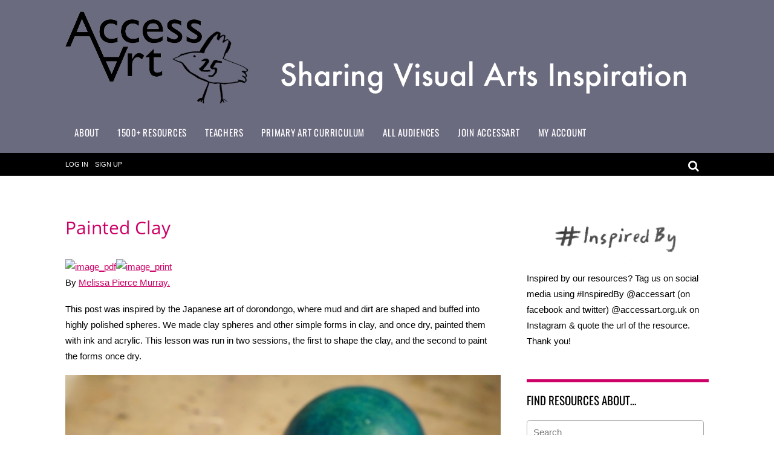

--- FILE ---
content_type: text/html; charset=UTF-8
request_url: https://www.accessart.org.uk/painted-clay/
body_size: 27115
content:
<!doctype html>
<html lang="en-US">
<head>
<meta charset="UTF-8">

<title itemprop="name">  Painted Clay</title>

<!-- wp_header -->
        <meta charset="UTF-8">
        <meta name="viewport" content="width=device-width, initial-scale=1, minimum-scale=1">
        <style id="tb_inline_styles" data-no-optimize="1">.tb_animation_on{overflow-x:hidden}.themify_builder .wow{visibility:hidden;animation-fill-mode:both}[data-tf-animation]{will-change:transform,opacity,visibility}.themify_builder .tf_lax_done{transition-duration:.8s;transition-timing-function:cubic-bezier(.165,.84,.44,1)}[data-sticky-active].tb_sticky_scroll_active{z-index:1}[data-sticky-active].tb_sticky_scroll_active .hide-on-stick{display:none}@media(min-width:1025px){.hide-desktop{width:0!important;height:0!important;padding:0!important;visibility:hidden!important;margin:0!important;display:table-column!important;background:0!important;content-visibility:hidden;overflow:hidden!important}}@media(min-width:769px) and (max-width:1024px){.hide-tablet_landscape{width:0!important;height:0!important;padding:0!important;visibility:hidden!important;margin:0!important;display:table-column!important;background:0!important;content-visibility:hidden;overflow:hidden!important}}@media(min-width:481px) and (max-width:768px){.hide-tablet{width:0!important;height:0!important;padding:0!important;visibility:hidden!important;margin:0!important;display:table-column!important;background:0!important;content-visibility:hidden;overflow:hidden!important}}@media(max-width:480px){.hide-mobile{width:0!important;height:0!important;padding:0!important;visibility:hidden!important;margin:0!important;display:table-column!important;background:0!important;content-visibility:hidden;overflow:hidden!important}}@media(max-width:768px){div.module-gallery-grid{--galn:var(--galt)}}@media(max-width:480px){
                .themify_map.tf_map_loaded{width:100%!important}
                .ui.builder_button,.ui.nav li a{padding:.525em 1.15em}
                .fullheight>.row_inner:not(.tb_col_count_1){min-height:0}
                div.module-gallery-grid{--galn:var(--galm);gap:8px}
            }</style><noscript><style>.themify_builder .wow,.wow .tf_lazy{visibility:visible!important}</style></noscript>            <style id="tf_lazy_style" data-no-optimize="1">
                .tf_svg_lazy{
                    content-visibility:auto;
                    background-size:100% 25%!important;
                    background-repeat:no-repeat!important;
                    background-position:0 0, 0 33.4%,0 66.6%,0 100%!important;
                    transition:filter .3s linear!important;
                    filter:blur(25px)!important;                    transform:translateZ(0)
                }
                .tf_svg_lazy_loaded{
                    filter:blur(0)!important
                }
                [data-lazy]:is(.module,.module_row:not(.tb_first)),.module[data-lazy] .ui,.module_row[data-lazy]:not(.tb_first):is(>.row_inner,.module_column[data-lazy],.module_subrow[data-lazy]){
                    background-image:none!important
                }
            </style>
            <noscript>
                <style>
                    .tf_svg_lazy{
                        display:none!important
                    }
                </style>
            </noscript>
                    <style id="tf_lazy_common" data-no-optimize="1">
                        img{
                max-width:100%;
                height:auto
            }
                                    :where(.tf_in_flx,.tf_flx){display:inline-flex;flex-wrap:wrap;place-items:center}
            .tf_fa,:is(em,i) tf-lottie{display:inline-block;vertical-align:middle}:is(em,i) tf-lottie{width:1.5em;height:1.5em}.tf_fa{width:1em;height:1em;stroke-width:0;stroke:currentColor;overflow:visible;fill:currentColor;pointer-events:none;text-rendering:optimizeSpeed;buffered-rendering:static}#tf_svg symbol{overflow:visible}:where(.tf_lazy){position:relative;visibility:visible;display:block;opacity:.3}.wow .tf_lazy:not(.tf_swiper-slide){visibility:hidden;opacity:1}div.tf_audio_lazy audio{visibility:hidden;height:0;display:inline}.mejs-container{visibility:visible}.tf_iframe_lazy{transition:opacity .3s ease-in-out;min-height:10px}:where(.tf_flx),.tf_swiper-wrapper{display:flex}.tf_swiper-slide{flex-shrink:0;opacity:0;width:100%;height:100%}.tf_swiper-wrapper>br,.tf_lazy.tf_swiper-wrapper .tf_lazy:after,.tf_lazy.tf_swiper-wrapper .tf_lazy:before{display:none}.tf_lazy:after,.tf_lazy:before{content:'';display:inline-block;position:absolute;width:10px!important;height:10px!important;margin:0 3px;top:50%!important;inset-inline:auto 50%!important;border-radius:100%;background-color:currentColor;visibility:visible;animation:tf-hrz-loader infinite .75s cubic-bezier(.2,.68,.18,1.08)}.tf_lazy:after{width:6px!important;height:6px!important;inset-inline:50% auto!important;margin-top:3px;animation-delay:-.4s}@keyframes tf-hrz-loader{0%,100%{transform:scale(1);opacity:1}50%{transform:scale(.1);opacity:.6}}.tf_lazy_lightbox{position:fixed;background:rgba(11,11,11,.8);color:#ccc;top:0;left:0;display:flex;align-items:center;justify-content:center;z-index:999}.tf_lazy_lightbox .tf_lazy:after,.tf_lazy_lightbox .tf_lazy:before{background:#fff}.tf_vd_lazy,tf-lottie{display:flex;flex-wrap:wrap}tf-lottie{aspect-ratio:1.777}.tf_w.tf_vd_lazy video{width:100%;height:auto;position:static;object-fit:cover}
        </style>
        <link type="image/png" href="https://www.accessart.org.uk/wp-content/uploads/2017/03/favicon.png" rel="apple-touch-icon" /><link type="image/png" href="https://www.accessart.org.uk/wp-content/uploads/2017/03/favicon.png" rel="icon" /><title>Painted Clay &#8211; AccessArt: Sharing Visual Arts Inspiration</title>
<meta name='robots' content='max-image-preview:large' />

            <script data-no-defer="1" data-ezscrex="false" data-cfasync="false" data-pagespeed-no-defer data-cookieconsent="ignore">
                var ctPublicFunctions = {"_ajax_nonce":"ca6c0bab6f","_rest_nonce":"cb0d4197df","_ajax_url":"\/wp-admin\/admin-ajax.php","_rest_url":"https:\/\/www.accessart.org.uk\/wp-json\/","data__cookies_type":"native","data__ajax_type":"rest","data__bot_detector_enabled":"0","data__frontend_data_log_enabled":1,"cookiePrefix":"","wprocket_detected":false,"host_url":"www.accessart.org.uk","text__ee_click_to_select":"Click to select the whole data","text__ee_original_email":"The complete one is","text__ee_got_it":"Got it","text__ee_blocked":"Blocked","text__ee_cannot_connect":"Cannot connect","text__ee_cannot_decode":"Can not decode email. Unknown reason","text__ee_email_decoder":"CleanTalk email decoder","text__ee_wait_for_decoding":"The magic is on the way!","text__ee_decoding_process":"Please wait a few seconds while we decode the contact data."}
            </script>
        
            <script data-no-defer="1" data-ezscrex="false" data-cfasync="false" data-pagespeed-no-defer data-cookieconsent="ignore">
                var ctPublic = {"_ajax_nonce":"ca6c0bab6f","settings__forms__check_internal":"0","settings__forms__check_external":"0","settings__forms__force_protection":0,"settings__forms__search_test":"0","settings__forms__wc_add_to_cart":"0","settings__data__bot_detector_enabled":"0","settings__sfw__anti_crawler":0,"blog_home":"https:\/\/www.accessart.org.uk\/","pixel__setting":"0","pixel__enabled":false,"pixel__url":null,"data__email_check_before_post":"1","data__email_check_exist_post":0,"data__cookies_type":"native","data__key_is_ok":true,"data__visible_fields_required":true,"wl_brandname":"Anti-Spam by CleanTalk","wl_brandname_short":"CleanTalk","ct_checkjs_key":146236212,"emailEncoderPassKey":"9c0dfab427daf03795e724266b59f274","bot_detector_forms_excluded":"W10=","advancedCacheExists":false,"varnishCacheExists":false,"wc_ajax_add_to_cart":false}
            </script>
        <link rel="alternate" type="application/rss+xml" title="AccessArt: Sharing Visual Arts Inspiration &raquo; Feed" href="https://www.accessart.org.uk/feed/" />
<link rel="alternate" type="application/rss+xml" title="AccessArt: Sharing Visual Arts Inspiration &raquo; Comments Feed" href="https://www.accessart.org.uk/comments/feed/" />
<link rel="alternate" type="application/rss+xml" title="AccessArt: Sharing Visual Arts Inspiration &raquo; Painted Clay Comments Feed" href="https://www.accessart.org.uk/painted-clay/feed/" />
<link rel="alternate" title="oEmbed (JSON)" type="application/json+oembed" href="https://www.accessart.org.uk/wp-json/oembed/1.0/embed?url=https%3A%2F%2Fwww.accessart.org.uk%2Fpainted-clay%2F" />
<link rel="alternate" title="oEmbed (XML)" type="text/xml+oembed" href="https://www.accessart.org.uk/wp-json/oembed/1.0/embed?url=https%3A%2F%2Fwww.accessart.org.uk%2Fpainted-clay%2F&#038;format=xml" />
<style id='wp-img-auto-sizes-contain-inline-css'>
img:is([sizes=auto i],[sizes^="auto," i]){contain-intrinsic-size:3000px 1500px}
/*# sourceURL=wp-img-auto-sizes-contain-inline-css */
</style>
<style id='global-styles-inline-css'>
:root{--wp--preset--aspect-ratio--square: 1;--wp--preset--aspect-ratio--4-3: 4/3;--wp--preset--aspect-ratio--3-4: 3/4;--wp--preset--aspect-ratio--3-2: 3/2;--wp--preset--aspect-ratio--2-3: 2/3;--wp--preset--aspect-ratio--16-9: 16/9;--wp--preset--aspect-ratio--9-16: 9/16;--wp--preset--color--black: #000000;--wp--preset--color--cyan-bluish-gray: #abb8c3;--wp--preset--color--white: #ffffff;--wp--preset--color--pale-pink: #f78da7;--wp--preset--color--vivid-red: #cf2e2e;--wp--preset--color--luminous-vivid-orange: #ff6900;--wp--preset--color--luminous-vivid-amber: #fcb900;--wp--preset--color--light-green-cyan: #7bdcb5;--wp--preset--color--vivid-green-cyan: #00d084;--wp--preset--color--pale-cyan-blue: #8ed1fc;--wp--preset--color--vivid-cyan-blue: #0693e3;--wp--preset--color--vivid-purple: #9b51e0;--wp--preset--gradient--vivid-cyan-blue-to-vivid-purple: linear-gradient(135deg,rgb(6,147,227) 0%,rgb(155,81,224) 100%);--wp--preset--gradient--light-green-cyan-to-vivid-green-cyan: linear-gradient(135deg,rgb(122,220,180) 0%,rgb(0,208,130) 100%);--wp--preset--gradient--luminous-vivid-amber-to-luminous-vivid-orange: linear-gradient(135deg,rgb(252,185,0) 0%,rgb(255,105,0) 100%);--wp--preset--gradient--luminous-vivid-orange-to-vivid-red: linear-gradient(135deg,rgb(255,105,0) 0%,rgb(207,46,46) 100%);--wp--preset--gradient--very-light-gray-to-cyan-bluish-gray: linear-gradient(135deg,rgb(238,238,238) 0%,rgb(169,184,195) 100%);--wp--preset--gradient--cool-to-warm-spectrum: linear-gradient(135deg,rgb(74,234,220) 0%,rgb(151,120,209) 20%,rgb(207,42,186) 40%,rgb(238,44,130) 60%,rgb(251,105,98) 80%,rgb(254,248,76) 100%);--wp--preset--gradient--blush-light-purple: linear-gradient(135deg,rgb(255,206,236) 0%,rgb(152,150,240) 100%);--wp--preset--gradient--blush-bordeaux: linear-gradient(135deg,rgb(254,205,165) 0%,rgb(254,45,45) 50%,rgb(107,0,62) 100%);--wp--preset--gradient--luminous-dusk: linear-gradient(135deg,rgb(255,203,112) 0%,rgb(199,81,192) 50%,rgb(65,88,208) 100%);--wp--preset--gradient--pale-ocean: linear-gradient(135deg,rgb(255,245,203) 0%,rgb(182,227,212) 50%,rgb(51,167,181) 100%);--wp--preset--gradient--electric-grass: linear-gradient(135deg,rgb(202,248,128) 0%,rgb(113,206,126) 100%);--wp--preset--gradient--midnight: linear-gradient(135deg,rgb(2,3,129) 0%,rgb(40,116,252) 100%);--wp--preset--font-size--small: 13px;--wp--preset--font-size--medium: clamp(14px, 0.875rem + ((1vw - 3.2px) * 0.469), 20px);--wp--preset--font-size--large: clamp(22.041px, 1.378rem + ((1vw - 3.2px) * 1.091), 36px);--wp--preset--font-size--x-large: clamp(25.014px, 1.563rem + ((1vw - 3.2px) * 1.327), 42px);--wp--preset--font-family--system-font: -apple-system,BlinkMacSystemFont,"Segoe UI",Roboto,Oxygen-Sans,Ubuntu,Cantarell,"Helvetica Neue",sans-serif;--wp--preset--spacing--20: 0.44rem;--wp--preset--spacing--30: 0.67rem;--wp--preset--spacing--40: 1rem;--wp--preset--spacing--50: 1.5rem;--wp--preset--spacing--60: 2.25rem;--wp--preset--spacing--70: 3.38rem;--wp--preset--spacing--80: 5.06rem;--wp--preset--shadow--natural: 6px 6px 9px rgba(0, 0, 0, 0.2);--wp--preset--shadow--deep: 12px 12px 50px rgba(0, 0, 0, 0.4);--wp--preset--shadow--sharp: 6px 6px 0px rgba(0, 0, 0, 0.2);--wp--preset--shadow--outlined: 6px 6px 0px -3px rgb(255, 255, 255), 6px 6px rgb(0, 0, 0);--wp--preset--shadow--crisp: 6px 6px 0px rgb(0, 0, 0);}:where(body) { margin: 0; }.wp-site-blocks > .alignleft { float: left; margin-right: 2em; }.wp-site-blocks > .alignright { float: right; margin-left: 2em; }.wp-site-blocks > .aligncenter { justify-content: center; margin-left: auto; margin-right: auto; }:where(.wp-site-blocks) > * { margin-block-start: 24px; margin-block-end: 0; }:where(.wp-site-blocks) > :first-child { margin-block-start: 0; }:where(.wp-site-blocks) > :last-child { margin-block-end: 0; }:root { --wp--style--block-gap: 24px; }:root :where(.is-layout-flow) > :first-child{margin-block-start: 0;}:root :where(.is-layout-flow) > :last-child{margin-block-end: 0;}:root :where(.is-layout-flow) > *{margin-block-start: 24px;margin-block-end: 0;}:root :where(.is-layout-constrained) > :first-child{margin-block-start: 0;}:root :where(.is-layout-constrained) > :last-child{margin-block-end: 0;}:root :where(.is-layout-constrained) > *{margin-block-start: 24px;margin-block-end: 0;}:root :where(.is-layout-flex){gap: 24px;}:root :where(.is-layout-grid){gap: 24px;}.is-layout-flow > .alignleft{float: left;margin-inline-start: 0;margin-inline-end: 2em;}.is-layout-flow > .alignright{float: right;margin-inline-start: 2em;margin-inline-end: 0;}.is-layout-flow > .aligncenter{margin-left: auto !important;margin-right: auto !important;}.is-layout-constrained > .alignleft{float: left;margin-inline-start: 0;margin-inline-end: 2em;}.is-layout-constrained > .alignright{float: right;margin-inline-start: 2em;margin-inline-end: 0;}.is-layout-constrained > .aligncenter{margin-left: auto !important;margin-right: auto !important;}.is-layout-constrained > :where(:not(.alignleft):not(.alignright):not(.alignfull)){margin-left: auto !important;margin-right: auto !important;}body .is-layout-flex{display: flex;}.is-layout-flex{flex-wrap: wrap;align-items: center;}.is-layout-flex > :is(*, div){margin: 0;}body .is-layout-grid{display: grid;}.is-layout-grid > :is(*, div){margin: 0;}body{font-family: var(--wp--preset--font-family--system-font);font-size: var(--wp--preset--font-size--medium);line-height: 1.6;padding-top: 0px;padding-right: 0px;padding-bottom: 0px;padding-left: 0px;}a:where(:not(.wp-element-button)){text-decoration: underline;}:root :where(.wp-element-button, .wp-block-button__link){background-color: #32373c;border-width: 0;color: #fff;font-family: inherit;font-size: inherit;font-style: inherit;font-weight: inherit;letter-spacing: inherit;line-height: inherit;padding-top: calc(0.667em + 2px);padding-right: calc(1.333em + 2px);padding-bottom: calc(0.667em + 2px);padding-left: calc(1.333em + 2px);text-decoration: none;text-transform: inherit;}.has-black-color{color: var(--wp--preset--color--black) !important;}.has-cyan-bluish-gray-color{color: var(--wp--preset--color--cyan-bluish-gray) !important;}.has-white-color{color: var(--wp--preset--color--white) !important;}.has-pale-pink-color{color: var(--wp--preset--color--pale-pink) !important;}.has-vivid-red-color{color: var(--wp--preset--color--vivid-red) !important;}.has-luminous-vivid-orange-color{color: var(--wp--preset--color--luminous-vivid-orange) !important;}.has-luminous-vivid-amber-color{color: var(--wp--preset--color--luminous-vivid-amber) !important;}.has-light-green-cyan-color{color: var(--wp--preset--color--light-green-cyan) !important;}.has-vivid-green-cyan-color{color: var(--wp--preset--color--vivid-green-cyan) !important;}.has-pale-cyan-blue-color{color: var(--wp--preset--color--pale-cyan-blue) !important;}.has-vivid-cyan-blue-color{color: var(--wp--preset--color--vivid-cyan-blue) !important;}.has-vivid-purple-color{color: var(--wp--preset--color--vivid-purple) !important;}.has-black-background-color{background-color: var(--wp--preset--color--black) !important;}.has-cyan-bluish-gray-background-color{background-color: var(--wp--preset--color--cyan-bluish-gray) !important;}.has-white-background-color{background-color: var(--wp--preset--color--white) !important;}.has-pale-pink-background-color{background-color: var(--wp--preset--color--pale-pink) !important;}.has-vivid-red-background-color{background-color: var(--wp--preset--color--vivid-red) !important;}.has-luminous-vivid-orange-background-color{background-color: var(--wp--preset--color--luminous-vivid-orange) !important;}.has-luminous-vivid-amber-background-color{background-color: var(--wp--preset--color--luminous-vivid-amber) !important;}.has-light-green-cyan-background-color{background-color: var(--wp--preset--color--light-green-cyan) !important;}.has-vivid-green-cyan-background-color{background-color: var(--wp--preset--color--vivid-green-cyan) !important;}.has-pale-cyan-blue-background-color{background-color: var(--wp--preset--color--pale-cyan-blue) !important;}.has-vivid-cyan-blue-background-color{background-color: var(--wp--preset--color--vivid-cyan-blue) !important;}.has-vivid-purple-background-color{background-color: var(--wp--preset--color--vivid-purple) !important;}.has-black-border-color{border-color: var(--wp--preset--color--black) !important;}.has-cyan-bluish-gray-border-color{border-color: var(--wp--preset--color--cyan-bluish-gray) !important;}.has-white-border-color{border-color: var(--wp--preset--color--white) !important;}.has-pale-pink-border-color{border-color: var(--wp--preset--color--pale-pink) !important;}.has-vivid-red-border-color{border-color: var(--wp--preset--color--vivid-red) !important;}.has-luminous-vivid-orange-border-color{border-color: var(--wp--preset--color--luminous-vivid-orange) !important;}.has-luminous-vivid-amber-border-color{border-color: var(--wp--preset--color--luminous-vivid-amber) !important;}.has-light-green-cyan-border-color{border-color: var(--wp--preset--color--light-green-cyan) !important;}.has-vivid-green-cyan-border-color{border-color: var(--wp--preset--color--vivid-green-cyan) !important;}.has-pale-cyan-blue-border-color{border-color: var(--wp--preset--color--pale-cyan-blue) !important;}.has-vivid-cyan-blue-border-color{border-color: var(--wp--preset--color--vivid-cyan-blue) !important;}.has-vivid-purple-border-color{border-color: var(--wp--preset--color--vivid-purple) !important;}.has-vivid-cyan-blue-to-vivid-purple-gradient-background{background: var(--wp--preset--gradient--vivid-cyan-blue-to-vivid-purple) !important;}.has-light-green-cyan-to-vivid-green-cyan-gradient-background{background: var(--wp--preset--gradient--light-green-cyan-to-vivid-green-cyan) !important;}.has-luminous-vivid-amber-to-luminous-vivid-orange-gradient-background{background: var(--wp--preset--gradient--luminous-vivid-amber-to-luminous-vivid-orange) !important;}.has-luminous-vivid-orange-to-vivid-red-gradient-background{background: var(--wp--preset--gradient--luminous-vivid-orange-to-vivid-red) !important;}.has-very-light-gray-to-cyan-bluish-gray-gradient-background{background: var(--wp--preset--gradient--very-light-gray-to-cyan-bluish-gray) !important;}.has-cool-to-warm-spectrum-gradient-background{background: var(--wp--preset--gradient--cool-to-warm-spectrum) !important;}.has-blush-light-purple-gradient-background{background: var(--wp--preset--gradient--blush-light-purple) !important;}.has-blush-bordeaux-gradient-background{background: var(--wp--preset--gradient--blush-bordeaux) !important;}.has-luminous-dusk-gradient-background{background: var(--wp--preset--gradient--luminous-dusk) !important;}.has-pale-ocean-gradient-background{background: var(--wp--preset--gradient--pale-ocean) !important;}.has-electric-grass-gradient-background{background: var(--wp--preset--gradient--electric-grass) !important;}.has-midnight-gradient-background{background: var(--wp--preset--gradient--midnight) !important;}.has-small-font-size{font-size: var(--wp--preset--font-size--small) !important;}.has-medium-font-size{font-size: var(--wp--preset--font-size--medium) !important;}.has-large-font-size{font-size: var(--wp--preset--font-size--large) !important;}.has-x-large-font-size{font-size: var(--wp--preset--font-size--x-large) !important;}.has-system-font-font-family{font-family: var(--wp--preset--font-family--system-font) !important;}
:root :where(.wp-block-pullquote){font-size: clamp(0.984em, 0.984rem + ((1vw - 0.2em) * 0.645), 1.5em);line-height: 1.6;}
/*# sourceURL=global-styles-inline-css */
</style>
<link rel="preload" href="https://www.accessart.org.uk/wp-content/plugins/cleantalk-spam-protect/css/cleantalk-public.min.css?ver=6.71_1769161358" as="style"><link rel='stylesheet' id='cleantalk-public-css-css' href='https://www.accessart.org.uk/wp-content/plugins/cleantalk-spam-protect/css/cleantalk-public.min.css?ver=6.71_1769161358' media='all' />
<link rel="preload" href="https://www.accessart.org.uk/wp-content/plugins/cleantalk-spam-protect/css/cleantalk-email-decoder.min.css?ver=6.71_1769161358" as="style"><link rel='stylesheet' id='cleantalk-email-decoder-css-css' href='https://www.accessart.org.uk/wp-content/plugins/cleantalk-spam-protect/css/cleantalk-email-decoder.min.css?ver=6.71_1769161358' media='all' />
<link rel="preload" href="https://www.accessart.org.uk/wp-content/plugins/cookie-notice/css/front.min.css?ver=2.5.11" as="style"><link rel='stylesheet' id='cookie-notice-front-css' href='https://www.accessart.org.uk/wp-content/plugins/cookie-notice/css/front.min.css?ver=2.5.11' media='all' />
<link rel="preload" href="https://www.accessart.org.uk/wp-content/plugins/foobox-image-lightbox-premium/pro/css/foobox.min.css?ver=2.7.35" as="style"><link rel='stylesheet' id='foobox-min-css' href='https://www.accessart.org.uk/wp-content/plugins/foobox-image-lightbox-premium/pro/css/foobox.min.css?ver=2.7.35' media='all' />
<link rel="preload" href="//ajax.googleapis.com/ajax/libs/jqueryui/1.13.3/themes/smoothness/jquery-ui.css?ver=1.13.3" as="style"><link rel='stylesheet' id='membermouse-jquery-css-css' href='//ajax.googleapis.com/ajax/libs/jqueryui/1.13.3/themes/smoothness/jquery-ui.css?ver=1.13.3' media='all' />
<link rel="preload" href="https://www.accessart.org.uk/wp-content/plugins/membermouse/resources/css/common/mm-main.css?ver=3.0.29" as="style"><link rel='stylesheet' id='membermouse-main-css' href='https://www.accessart.org.uk/wp-content/plugins/membermouse/resources/css/common/mm-main.css?ver=3.0.29' media='all' />
<link rel="preload" href="https://www.accessart.org.uk/wp-content/plugins/membermouse/resources/css/common/mm-buttons.css?ver=3.0.29" as="style"><link rel='stylesheet' id='membermouse-buttons-css' href='https://www.accessart.org.uk/wp-content/plugins/membermouse/resources/css/common/mm-buttons.css?ver=3.0.29' media='all' />
<link rel="preload" href="//maxcdn.bootstrapcdn.com/font-awesome/4.7.0/css/font-awesome.min.css?ver=6.9" as="style"><link rel='stylesheet' id='membermouse-font-awesome-css' href='//maxcdn.bootstrapcdn.com/font-awesome/4.7.0/css/font-awesome.min.css?ver=6.9' media='all' />
<link rel="preload" href="https://www.accessart.org.uk/wp-content/plugins/pdf-print-pro/css/frontend.css?ver=2.4.5" as="style"><link rel='stylesheet' id='pdfprnt_frontend-css' href='https://www.accessart.org.uk/wp-content/plugins/pdf-print-pro/css/frontend.css?ver=2.4.5' media='all' />
<link rel="preload" href="https://www.accessart.org.uk/wp-content/plugins/ultimate-social-media-icons/css/sfsi-style.css?ver=2.9.6" as="style"><link rel='stylesheet' id='SFSImainCss-css' href='https://www.accessart.org.uk/wp-content/plugins/ultimate-social-media-icons/css/sfsi-style.css?ver=2.9.6' media='all' />
<link rel="preload" href="https://www.accessart.org.uk/wp-content/plugins/themify-shortcodes/assets/styles.css?ver=6.9" as="style"><link rel='stylesheet' id='themify-shortcodes-css' href='https://www.accessart.org.uk/wp-content/plugins/themify-shortcodes/assets/styles.css?ver=6.9' media='all' />
<link rel="preload" href="https://www.accessart.org.uk/wp-content/plugins/foobox-image-lightbox-premium/pro/css/foobox-fotomoto.css?ver=6.9" as="style"><link rel='stylesheet' id='foobox-fotomoto-css' href='https://www.accessart.org.uk/wp-content/plugins/foobox-image-lightbox-premium/pro/css/foobox-fotomoto.css?ver=6.9' media='all' />
<script src="https://www.accessart.org.uk/wp-includes/js/jquery/jquery.min.js?ver=3.7.1" id="jquery-core-js"></script>
<script src="https://www.accessart.org.uk/wp-includes/js/jquery/jquery-migrate.min.js?ver=3.4.1" id="jquery-migrate-js"></script>
<script id="membermouse-global-js-extra">
var MemberMouseGlobal = {"jsIsAdmin":"","adminUrl":"https://www.accessart.org.uk/wp-admin/","globalurl":"https://www.accessart.org.uk/wp-content/plugins/membermouse","ajaxurl":"https://www.accessart.org.uk/wp-admin/admin-ajax.php","checkoutProcessingPaidMessage":"Please wait while we process your order...","checkoutProcessingFreeMessage":"Please wait while we create your account...","checkoutProcessingMessageCSS":"mm-checkout-processing-message","currencyInfo":{"currency":"GBP","postfixIso":"1","name":"United Kingdom Pound","int_curr_symbol":"&#71;&#66;&#80;&#32;","currency_symbol":"&pound;","mon_decimal_point":".","mon_thousands_sep":",","mon_grouping":"3;3","positive_sign":"","negative_sign":"","int_frac_digits":"2","frac_digits":"2","p_cs_precedes":"1","p_sep_by_space":"0","n_cs_precedes":"1","n_sep_by_space":"0","p_sign_posn":"1","n_sign_posn":"1"}};
//# sourceURL=membermouse-global-js-extra
</script>
<script src="https://www.accessart.org.uk/wp-content/plugins/membermouse/resources/js/global.js?ver=3.0.29" id="membermouse-global-js"></script>
<script src="https://www.accessart.org.uk/wp-includes/js/dist/hooks.min.js?ver=dd5603f07f9220ed27f1" id="wp-hooks-js"></script>
<script src="https://www.accessart.org.uk/wp-includes/js/dist/i18n.min.js?ver=c26c3dc7bed366793375" id="wp-i18n-js"></script>
<script id="wp-i18n-js-after">
wp.i18n.setLocaleData( { 'text direction\u0004ltr': [ 'ltr' ] } );
//# sourceURL=wp-i18n-js-after
</script>
<script src="https://www.accessart.org.uk/wp-content/plugins/membermouse/resources/js/common/mm-common-core.js?ver=3.0.29" id="mm-common-core.js-js"></script>
<script src="https://www.accessart.org.uk/wp-content/plugins/cleantalk-spam-protect/js/apbct-public-bundle_gathering.min.js?ver=6.71_1769161358" id="apbct-public-bundle_gathering.min-js-js"></script>
<script id="cookie-notice-front-js-before">
var cnArgs = {"ajaxUrl":"https:\/\/www.accessart.org.uk\/wp-admin\/admin-ajax.php","nonce":"2126cb6f4f","hideEffect":"fade","position":"bottom","onScroll":false,"onScrollOffset":100,"onClick":false,"cookieName":"cookie_notice_accepted","cookieTime":7862400,"cookieTimeRejected":604800,"globalCookie":false,"redirection":false,"cache":false,"revokeCookies":false,"revokeCookiesOpt":"automatic"};

//# sourceURL=cookie-notice-front-js-before
</script>
<script src="https://www.accessart.org.uk/wp-content/plugins/cookie-notice/js/front.min.js?ver=2.5.11" id="cookie-notice-front-js"></script>
<script src="https://www.accessart.org.uk/wp-content/plugins/membermouse/resources/js/user/mm-preview.js?ver=3.0.29" id="mm-preview.js-js"></script>
<script src="https://www.accessart.org.uk/wp-content/plugins/foobox-image-lightbox-premium/pro/js/foobox-fotomoto.js?ver=6.9" id="foobox-fotomoto-js"></script>
<link rel="https://api.w.org/" href="https://www.accessart.org.uk/wp-json/" /><link rel="alternate" title="JSON" type="application/json" href="https://www.accessart.org.uk/wp-json/wp/v2/posts/60472" /><link rel="EditURI" type="application/rsd+xml" title="RSD" href="https://www.accessart.org.uk/xmlrpc.php?rsd" />
<link rel="canonical" href="https://www.accessart.org.uk/painted-clay/" />
<link rel='shortlink' href='https://www.accessart.org.uk/?p=60472' />
<meta name="follow.[base64]" content="TVSMmLR2HGRnRGwTh2mj"/><!-- Google tag (gtag.js) -->
<script async src="https://www.googletagmanager.com/gtag/js?id=G-0CVXJ0M18Q"></script>
<script>
  window.dataLayer = window.dataLayer || [];
  function gtag(){dataLayer.push(arguments);}
  gtag('js', new Date());

  gtag('config', 'G-0CVXJ0M18Q');
</script><link rel="prefetch" href="https://www.accessart.org.uk/wp-content/themes/magazine/js/themify-script.js?ver=7.6.1" as="script" fetchpriority="low"><link rel="preload" href="https://www.accessart.org.uk/wp-content/uploads/2024/02/25-accessart-header.png" as="image"><style id="tf_gf_fonts_style">@font-face{font-family:'Open Sans';font-style:italic;font-weight:300;font-stretch:100%;font-display:swap;src:url(https://fonts.gstatic.com/s/opensans/v44/memtYaGs126MiZpBA-UFUIcVXSCEkx2cmqvXlWqWtE6F15M.woff2) format('woff2');unicode-range:U+0460-052F,U+1C80-1C8A,U+20B4,U+2DE0-2DFF,U+A640-A69F,U+FE2E-FE2F;}@font-face{font-family:'Open Sans';font-style:italic;font-weight:300;font-stretch:100%;font-display:swap;src:url(https://fonts.gstatic.com/s/opensans/v44/memtYaGs126MiZpBA-UFUIcVXSCEkx2cmqvXlWqWvU6F15M.woff2) format('woff2');unicode-range:U+0301,U+0400-045F,U+0490-0491,U+04B0-04B1,U+2116;}@font-face{font-family:'Open Sans';font-style:italic;font-weight:300;font-stretch:100%;font-display:swap;src:url(https://fonts.gstatic.com/s/opensans/v44/memtYaGs126MiZpBA-UFUIcVXSCEkx2cmqvXlWqWtU6F15M.woff2) format('woff2');unicode-range:U+1F00-1FFF;}@font-face{font-family:'Open Sans';font-style:italic;font-weight:300;font-stretch:100%;font-display:swap;src:url(https://fonts.gstatic.com/s/opensans/v44/memtYaGs126MiZpBA-UFUIcVXSCEkx2cmqvXlWqWuk6F15M.woff2) format('woff2');unicode-range:U+0370-0377,U+037A-037F,U+0384-038A,U+038C,U+038E-03A1,U+03A3-03FF;}@font-face{font-family:'Open Sans';font-style:italic;font-weight:300;font-stretch:100%;font-display:swap;src:url(https://fonts.gstatic.com/s/opensans/v44/memtYaGs126MiZpBA-UFUIcVXSCEkx2cmqvXlWqWu06F15M.woff2) format('woff2');unicode-range:U+0307-0308,U+0590-05FF,U+200C-2010,U+20AA,U+25CC,U+FB1D-FB4F;}@font-face{font-family:'Open Sans';font-style:italic;font-weight:300;font-stretch:100%;font-display:swap;src:url(https://fonts.gstatic.com/s/opensans/v44/memtYaGs126MiZpBA-UFUIcVXSCEkx2cmqvXlWqWxU6F15M.woff2) format('woff2');unicode-range:U+0302-0303,U+0305,U+0307-0308,U+0310,U+0312,U+0315,U+031A,U+0326-0327,U+032C,U+032F-0330,U+0332-0333,U+0338,U+033A,U+0346,U+034D,U+0391-03A1,U+03A3-03A9,U+03B1-03C9,U+03D1,U+03D5-03D6,U+03F0-03F1,U+03F4-03F5,U+2016-2017,U+2034-2038,U+203C,U+2040,U+2043,U+2047,U+2050,U+2057,U+205F,U+2070-2071,U+2074-208E,U+2090-209C,U+20D0-20DC,U+20E1,U+20E5-20EF,U+2100-2112,U+2114-2115,U+2117-2121,U+2123-214F,U+2190,U+2192,U+2194-21AE,U+21B0-21E5,U+21F1-21F2,U+21F4-2211,U+2213-2214,U+2216-22FF,U+2308-230B,U+2310,U+2319,U+231C-2321,U+2336-237A,U+237C,U+2395,U+239B-23B7,U+23D0,U+23DC-23E1,U+2474-2475,U+25AF,U+25B3,U+25B7,U+25BD,U+25C1,U+25CA,U+25CC,U+25FB,U+266D-266F,U+27C0-27FF,U+2900-2AFF,U+2B0E-2B11,U+2B30-2B4C,U+2BFE,U+3030,U+FF5B,U+FF5D,U+1D400-1D7FF,U+1EE00-1EEFF;}@font-face{font-family:'Open Sans';font-style:italic;font-weight:300;font-stretch:100%;font-display:swap;src:url(https://fonts.gstatic.com/s/opensans/v44/memtYaGs126MiZpBA-UFUIcVXSCEkx2cmqvXlWqW106F15M.woff2) format('woff2');unicode-range:U+0001-000C,U+000E-001F,U+007F-009F,U+20DD-20E0,U+20E2-20E4,U+2150-218F,U+2190,U+2192,U+2194-2199,U+21AF,U+21E6-21F0,U+21F3,U+2218-2219,U+2299,U+22C4-22C6,U+2300-243F,U+2440-244A,U+2460-24FF,U+25A0-27BF,U+2800-28FF,U+2921-2922,U+2981,U+29BF,U+29EB,U+2B00-2BFF,U+4DC0-4DFF,U+FFF9-FFFB,U+10140-1018E,U+10190-1019C,U+101A0,U+101D0-101FD,U+102E0-102FB,U+10E60-10E7E,U+1D2C0-1D2D3,U+1D2E0-1D37F,U+1F000-1F0FF,U+1F100-1F1AD,U+1F1E6-1F1FF,U+1F30D-1F30F,U+1F315,U+1F31C,U+1F31E,U+1F320-1F32C,U+1F336,U+1F378,U+1F37D,U+1F382,U+1F393-1F39F,U+1F3A7-1F3A8,U+1F3AC-1F3AF,U+1F3C2,U+1F3C4-1F3C6,U+1F3CA-1F3CE,U+1F3D4-1F3E0,U+1F3ED,U+1F3F1-1F3F3,U+1F3F5-1F3F7,U+1F408,U+1F415,U+1F41F,U+1F426,U+1F43F,U+1F441-1F442,U+1F444,U+1F446-1F449,U+1F44C-1F44E,U+1F453,U+1F46A,U+1F47D,U+1F4A3,U+1F4B0,U+1F4B3,U+1F4B9,U+1F4BB,U+1F4BF,U+1F4C8-1F4CB,U+1F4D6,U+1F4DA,U+1F4DF,U+1F4E3-1F4E6,U+1F4EA-1F4ED,U+1F4F7,U+1F4F9-1F4FB,U+1F4FD-1F4FE,U+1F503,U+1F507-1F50B,U+1F50D,U+1F512-1F513,U+1F53E-1F54A,U+1F54F-1F5FA,U+1F610,U+1F650-1F67F,U+1F687,U+1F68D,U+1F691,U+1F694,U+1F698,U+1F6AD,U+1F6B2,U+1F6B9-1F6BA,U+1F6BC,U+1F6C6-1F6CF,U+1F6D3-1F6D7,U+1F6E0-1F6EA,U+1F6F0-1F6F3,U+1F6F7-1F6FC,U+1F700-1F7FF,U+1F800-1F80B,U+1F810-1F847,U+1F850-1F859,U+1F860-1F887,U+1F890-1F8AD,U+1F8B0-1F8BB,U+1F8C0-1F8C1,U+1F900-1F90B,U+1F93B,U+1F946,U+1F984,U+1F996,U+1F9E9,U+1FA00-1FA6F,U+1FA70-1FA7C,U+1FA80-1FA89,U+1FA8F-1FAC6,U+1FACE-1FADC,U+1FADF-1FAE9,U+1FAF0-1FAF8,U+1FB00-1FBFF;}@font-face{font-family:'Open Sans';font-style:italic;font-weight:300;font-stretch:100%;font-display:swap;src:url(https://fonts.gstatic.com/s/opensans/v44/memtYaGs126MiZpBA-UFUIcVXSCEkx2cmqvXlWqWtk6F15M.woff2) format('woff2');unicode-range:U+0102-0103,U+0110-0111,U+0128-0129,U+0168-0169,U+01A0-01A1,U+01AF-01B0,U+0300-0301,U+0303-0304,U+0308-0309,U+0323,U+0329,U+1EA0-1EF9,U+20AB;}@font-face{font-family:'Open Sans';font-style:italic;font-weight:300;font-stretch:100%;font-display:swap;src:url(https://fonts.gstatic.com/s/opensans/v44/memtYaGs126MiZpBA-UFUIcVXSCEkx2cmqvXlWqWt06F15M.woff2) format('woff2');unicode-range:U+0100-02BA,U+02BD-02C5,U+02C7-02CC,U+02CE-02D7,U+02DD-02FF,U+0304,U+0308,U+0329,U+1D00-1DBF,U+1E00-1E9F,U+1EF2-1EFF,U+2020,U+20A0-20AB,U+20AD-20C0,U+2113,U+2C60-2C7F,U+A720-A7FF;}@font-face{font-family:'Open Sans';font-style:italic;font-weight:300;font-stretch:100%;font-display:swap;src:url(https://fonts.gstatic.com/s/opensans/v44/memtYaGs126MiZpBA-UFUIcVXSCEkx2cmqvXlWqWuU6F.woff2) format('woff2');unicode-range:U+0000-00FF,U+0131,U+0152-0153,U+02BB-02BC,U+02C6,U+02DA,U+02DC,U+0304,U+0308,U+0329,U+2000-206F,U+20AC,U+2122,U+2191,U+2193,U+2212,U+2215,U+FEFF,U+FFFD;}@font-face{font-family:'Open Sans';font-style:italic;font-stretch:100%;font-display:swap;src:url(https://fonts.gstatic.com/s/opensans/v44/memtYaGs126MiZpBA-UFUIcVXSCEkx2cmqvXlWqWtE6F15M.woff2) format('woff2');unicode-range:U+0460-052F,U+1C80-1C8A,U+20B4,U+2DE0-2DFF,U+A640-A69F,U+FE2E-FE2F;}@font-face{font-family:'Open Sans';font-style:italic;font-stretch:100%;font-display:swap;src:url(https://fonts.gstatic.com/s/opensans/v44/memtYaGs126MiZpBA-UFUIcVXSCEkx2cmqvXlWqWvU6F15M.woff2) format('woff2');unicode-range:U+0301,U+0400-045F,U+0490-0491,U+04B0-04B1,U+2116;}@font-face{font-family:'Open Sans';font-style:italic;font-stretch:100%;font-display:swap;src:url(https://fonts.gstatic.com/s/opensans/v44/memtYaGs126MiZpBA-UFUIcVXSCEkx2cmqvXlWqWtU6F15M.woff2) format('woff2');unicode-range:U+1F00-1FFF;}@font-face{font-family:'Open Sans';font-style:italic;font-stretch:100%;font-display:swap;src:url(https://fonts.gstatic.com/s/opensans/v44/memtYaGs126MiZpBA-UFUIcVXSCEkx2cmqvXlWqWuk6F15M.woff2) format('woff2');unicode-range:U+0370-0377,U+037A-037F,U+0384-038A,U+038C,U+038E-03A1,U+03A3-03FF;}@font-face{font-family:'Open Sans';font-style:italic;font-stretch:100%;font-display:swap;src:url(https://fonts.gstatic.com/s/opensans/v44/memtYaGs126MiZpBA-UFUIcVXSCEkx2cmqvXlWqWu06F15M.woff2) format('woff2');unicode-range:U+0307-0308,U+0590-05FF,U+200C-2010,U+20AA,U+25CC,U+FB1D-FB4F;}@font-face{font-family:'Open Sans';font-style:italic;font-stretch:100%;font-display:swap;src:url(https://fonts.gstatic.com/s/opensans/v44/memtYaGs126MiZpBA-UFUIcVXSCEkx2cmqvXlWqWxU6F15M.woff2) format('woff2');unicode-range:U+0302-0303,U+0305,U+0307-0308,U+0310,U+0312,U+0315,U+031A,U+0326-0327,U+032C,U+032F-0330,U+0332-0333,U+0338,U+033A,U+0346,U+034D,U+0391-03A1,U+03A3-03A9,U+03B1-03C9,U+03D1,U+03D5-03D6,U+03F0-03F1,U+03F4-03F5,U+2016-2017,U+2034-2038,U+203C,U+2040,U+2043,U+2047,U+2050,U+2057,U+205F,U+2070-2071,U+2074-208E,U+2090-209C,U+20D0-20DC,U+20E1,U+20E5-20EF,U+2100-2112,U+2114-2115,U+2117-2121,U+2123-214F,U+2190,U+2192,U+2194-21AE,U+21B0-21E5,U+21F1-21F2,U+21F4-2211,U+2213-2214,U+2216-22FF,U+2308-230B,U+2310,U+2319,U+231C-2321,U+2336-237A,U+237C,U+2395,U+239B-23B7,U+23D0,U+23DC-23E1,U+2474-2475,U+25AF,U+25B3,U+25B7,U+25BD,U+25C1,U+25CA,U+25CC,U+25FB,U+266D-266F,U+27C0-27FF,U+2900-2AFF,U+2B0E-2B11,U+2B30-2B4C,U+2BFE,U+3030,U+FF5B,U+FF5D,U+1D400-1D7FF,U+1EE00-1EEFF;}@font-face{font-family:'Open Sans';font-style:italic;font-stretch:100%;font-display:swap;src:url(https://fonts.gstatic.com/s/opensans/v44/memtYaGs126MiZpBA-UFUIcVXSCEkx2cmqvXlWqW106F15M.woff2) format('woff2');unicode-range:U+0001-000C,U+000E-001F,U+007F-009F,U+20DD-20E0,U+20E2-20E4,U+2150-218F,U+2190,U+2192,U+2194-2199,U+21AF,U+21E6-21F0,U+21F3,U+2218-2219,U+2299,U+22C4-22C6,U+2300-243F,U+2440-244A,U+2460-24FF,U+25A0-27BF,U+2800-28FF,U+2921-2922,U+2981,U+29BF,U+29EB,U+2B00-2BFF,U+4DC0-4DFF,U+FFF9-FFFB,U+10140-1018E,U+10190-1019C,U+101A0,U+101D0-101FD,U+102E0-102FB,U+10E60-10E7E,U+1D2C0-1D2D3,U+1D2E0-1D37F,U+1F000-1F0FF,U+1F100-1F1AD,U+1F1E6-1F1FF,U+1F30D-1F30F,U+1F315,U+1F31C,U+1F31E,U+1F320-1F32C,U+1F336,U+1F378,U+1F37D,U+1F382,U+1F393-1F39F,U+1F3A7-1F3A8,U+1F3AC-1F3AF,U+1F3C2,U+1F3C4-1F3C6,U+1F3CA-1F3CE,U+1F3D4-1F3E0,U+1F3ED,U+1F3F1-1F3F3,U+1F3F5-1F3F7,U+1F408,U+1F415,U+1F41F,U+1F426,U+1F43F,U+1F441-1F442,U+1F444,U+1F446-1F449,U+1F44C-1F44E,U+1F453,U+1F46A,U+1F47D,U+1F4A3,U+1F4B0,U+1F4B3,U+1F4B9,U+1F4BB,U+1F4BF,U+1F4C8-1F4CB,U+1F4D6,U+1F4DA,U+1F4DF,U+1F4E3-1F4E6,U+1F4EA-1F4ED,U+1F4F7,U+1F4F9-1F4FB,U+1F4FD-1F4FE,U+1F503,U+1F507-1F50B,U+1F50D,U+1F512-1F513,U+1F53E-1F54A,U+1F54F-1F5FA,U+1F610,U+1F650-1F67F,U+1F687,U+1F68D,U+1F691,U+1F694,U+1F698,U+1F6AD,U+1F6B2,U+1F6B9-1F6BA,U+1F6BC,U+1F6C6-1F6CF,U+1F6D3-1F6D7,U+1F6E0-1F6EA,U+1F6F0-1F6F3,U+1F6F7-1F6FC,U+1F700-1F7FF,U+1F800-1F80B,U+1F810-1F847,U+1F850-1F859,U+1F860-1F887,U+1F890-1F8AD,U+1F8B0-1F8BB,U+1F8C0-1F8C1,U+1F900-1F90B,U+1F93B,U+1F946,U+1F984,U+1F996,U+1F9E9,U+1FA00-1FA6F,U+1FA70-1FA7C,U+1FA80-1FA89,U+1FA8F-1FAC6,U+1FACE-1FADC,U+1FADF-1FAE9,U+1FAF0-1FAF8,U+1FB00-1FBFF;}@font-face{font-family:'Open Sans';font-style:italic;font-stretch:100%;font-display:swap;src:url(https://fonts.gstatic.com/s/opensans/v44/memtYaGs126MiZpBA-UFUIcVXSCEkx2cmqvXlWqWtk6F15M.woff2) format('woff2');unicode-range:U+0102-0103,U+0110-0111,U+0128-0129,U+0168-0169,U+01A0-01A1,U+01AF-01B0,U+0300-0301,U+0303-0304,U+0308-0309,U+0323,U+0329,U+1EA0-1EF9,U+20AB;}@font-face{font-family:'Open Sans';font-style:italic;font-stretch:100%;font-display:swap;src:url(https://fonts.gstatic.com/s/opensans/v44/memtYaGs126MiZpBA-UFUIcVXSCEkx2cmqvXlWqWt06F15M.woff2) format('woff2');unicode-range:U+0100-02BA,U+02BD-02C5,U+02C7-02CC,U+02CE-02D7,U+02DD-02FF,U+0304,U+0308,U+0329,U+1D00-1DBF,U+1E00-1E9F,U+1EF2-1EFF,U+2020,U+20A0-20AB,U+20AD-20C0,U+2113,U+2C60-2C7F,U+A720-A7FF;}@font-face{font-family:'Open Sans';font-style:italic;font-stretch:100%;font-display:swap;src:url(https://fonts.gstatic.com/s/opensans/v44/memtYaGs126MiZpBA-UFUIcVXSCEkx2cmqvXlWqWuU6F.woff2) format('woff2');unicode-range:U+0000-00FF,U+0131,U+0152-0153,U+02BB-02BC,U+02C6,U+02DA,U+02DC,U+0304,U+0308,U+0329,U+2000-206F,U+20AC,U+2122,U+2191,U+2193,U+2212,U+2215,U+FEFF,U+FFFD;}@font-face{font-family:'Open Sans';font-weight:300;font-stretch:100%;font-display:swap;src:url(https://fonts.gstatic.com/s/opensans/v44/memvYaGs126MiZpBA-UvWbX2vVnXBbObj2OVTSKmu1aB.woff2) format('woff2');unicode-range:U+0460-052F,U+1C80-1C8A,U+20B4,U+2DE0-2DFF,U+A640-A69F,U+FE2E-FE2F;}@font-face{font-family:'Open Sans';font-weight:300;font-stretch:100%;font-display:swap;src:url(https://fonts.gstatic.com/s/opensans/v44/memvYaGs126MiZpBA-UvWbX2vVnXBbObj2OVTSumu1aB.woff2) format('woff2');unicode-range:U+0301,U+0400-045F,U+0490-0491,U+04B0-04B1,U+2116;}@font-face{font-family:'Open Sans';font-weight:300;font-stretch:100%;font-display:swap;src:url(https://fonts.gstatic.com/s/opensans/v44/memvYaGs126MiZpBA-UvWbX2vVnXBbObj2OVTSOmu1aB.woff2) format('woff2');unicode-range:U+1F00-1FFF;}@font-face{font-family:'Open Sans';font-weight:300;font-stretch:100%;font-display:swap;src:url(https://fonts.gstatic.com/s/opensans/v44/memvYaGs126MiZpBA-UvWbX2vVnXBbObj2OVTSymu1aB.woff2) format('woff2');unicode-range:U+0370-0377,U+037A-037F,U+0384-038A,U+038C,U+038E-03A1,U+03A3-03FF;}@font-face{font-family:'Open Sans';font-weight:300;font-stretch:100%;font-display:swap;src:url(https://fonts.gstatic.com/s/opensans/v44/memvYaGs126MiZpBA-UvWbX2vVnXBbObj2OVTS2mu1aB.woff2) format('woff2');unicode-range:U+0307-0308,U+0590-05FF,U+200C-2010,U+20AA,U+25CC,U+FB1D-FB4F;}@font-face{font-family:'Open Sans';font-weight:300;font-stretch:100%;font-display:swap;src:url(https://fonts.gstatic.com/s/opensans/v44/memvYaGs126MiZpBA-UvWbX2vVnXBbObj2OVTVOmu1aB.woff2) format('woff2');unicode-range:U+0302-0303,U+0305,U+0307-0308,U+0310,U+0312,U+0315,U+031A,U+0326-0327,U+032C,U+032F-0330,U+0332-0333,U+0338,U+033A,U+0346,U+034D,U+0391-03A1,U+03A3-03A9,U+03B1-03C9,U+03D1,U+03D5-03D6,U+03F0-03F1,U+03F4-03F5,U+2016-2017,U+2034-2038,U+203C,U+2040,U+2043,U+2047,U+2050,U+2057,U+205F,U+2070-2071,U+2074-208E,U+2090-209C,U+20D0-20DC,U+20E1,U+20E5-20EF,U+2100-2112,U+2114-2115,U+2117-2121,U+2123-214F,U+2190,U+2192,U+2194-21AE,U+21B0-21E5,U+21F1-21F2,U+21F4-2211,U+2213-2214,U+2216-22FF,U+2308-230B,U+2310,U+2319,U+231C-2321,U+2336-237A,U+237C,U+2395,U+239B-23B7,U+23D0,U+23DC-23E1,U+2474-2475,U+25AF,U+25B3,U+25B7,U+25BD,U+25C1,U+25CA,U+25CC,U+25FB,U+266D-266F,U+27C0-27FF,U+2900-2AFF,U+2B0E-2B11,U+2B30-2B4C,U+2BFE,U+3030,U+FF5B,U+FF5D,U+1D400-1D7FF,U+1EE00-1EEFF;}@font-face{font-family:'Open Sans';font-weight:300;font-stretch:100%;font-display:swap;src:url(https://fonts.gstatic.com/s/opensans/v44/memvYaGs126MiZpBA-UvWbX2vVnXBbObj2OVTUGmu1aB.woff2) format('woff2');unicode-range:U+0001-000C,U+000E-001F,U+007F-009F,U+20DD-20E0,U+20E2-20E4,U+2150-218F,U+2190,U+2192,U+2194-2199,U+21AF,U+21E6-21F0,U+21F3,U+2218-2219,U+2299,U+22C4-22C6,U+2300-243F,U+2440-244A,U+2460-24FF,U+25A0-27BF,U+2800-28FF,U+2921-2922,U+2981,U+29BF,U+29EB,U+2B00-2BFF,U+4DC0-4DFF,U+FFF9-FFFB,U+10140-1018E,U+10190-1019C,U+101A0,U+101D0-101FD,U+102E0-102FB,U+10E60-10E7E,U+1D2C0-1D2D3,U+1D2E0-1D37F,U+1F000-1F0FF,U+1F100-1F1AD,U+1F1E6-1F1FF,U+1F30D-1F30F,U+1F315,U+1F31C,U+1F31E,U+1F320-1F32C,U+1F336,U+1F378,U+1F37D,U+1F382,U+1F393-1F39F,U+1F3A7-1F3A8,U+1F3AC-1F3AF,U+1F3C2,U+1F3C4-1F3C6,U+1F3CA-1F3CE,U+1F3D4-1F3E0,U+1F3ED,U+1F3F1-1F3F3,U+1F3F5-1F3F7,U+1F408,U+1F415,U+1F41F,U+1F426,U+1F43F,U+1F441-1F442,U+1F444,U+1F446-1F449,U+1F44C-1F44E,U+1F453,U+1F46A,U+1F47D,U+1F4A3,U+1F4B0,U+1F4B3,U+1F4B9,U+1F4BB,U+1F4BF,U+1F4C8-1F4CB,U+1F4D6,U+1F4DA,U+1F4DF,U+1F4E3-1F4E6,U+1F4EA-1F4ED,U+1F4F7,U+1F4F9-1F4FB,U+1F4FD-1F4FE,U+1F503,U+1F507-1F50B,U+1F50D,U+1F512-1F513,U+1F53E-1F54A,U+1F54F-1F5FA,U+1F610,U+1F650-1F67F,U+1F687,U+1F68D,U+1F691,U+1F694,U+1F698,U+1F6AD,U+1F6B2,U+1F6B9-1F6BA,U+1F6BC,U+1F6C6-1F6CF,U+1F6D3-1F6D7,U+1F6E0-1F6EA,U+1F6F0-1F6F3,U+1F6F7-1F6FC,U+1F700-1F7FF,U+1F800-1F80B,U+1F810-1F847,U+1F850-1F859,U+1F860-1F887,U+1F890-1F8AD,U+1F8B0-1F8BB,U+1F8C0-1F8C1,U+1F900-1F90B,U+1F93B,U+1F946,U+1F984,U+1F996,U+1F9E9,U+1FA00-1FA6F,U+1FA70-1FA7C,U+1FA80-1FA89,U+1FA8F-1FAC6,U+1FACE-1FADC,U+1FADF-1FAE9,U+1FAF0-1FAF8,U+1FB00-1FBFF;}@font-face{font-family:'Open Sans';font-weight:300;font-stretch:100%;font-display:swap;src:url(https://fonts.gstatic.com/s/opensans/v44/memvYaGs126MiZpBA-UvWbX2vVnXBbObj2OVTSCmu1aB.woff2) format('woff2');unicode-range:U+0102-0103,U+0110-0111,U+0128-0129,U+0168-0169,U+01A0-01A1,U+01AF-01B0,U+0300-0301,U+0303-0304,U+0308-0309,U+0323,U+0329,U+1EA0-1EF9,U+20AB;}@font-face{font-family:'Open Sans';font-weight:300;font-stretch:100%;font-display:swap;src:url(https://fonts.gstatic.com/s/opensans/v44/memvYaGs126MiZpBA-UvWbX2vVnXBbObj2OVTSGmu1aB.woff2) format('woff2');unicode-range:U+0100-02BA,U+02BD-02C5,U+02C7-02CC,U+02CE-02D7,U+02DD-02FF,U+0304,U+0308,U+0329,U+1D00-1DBF,U+1E00-1E9F,U+1EF2-1EFF,U+2020,U+20A0-20AB,U+20AD-20C0,U+2113,U+2C60-2C7F,U+A720-A7FF;}@font-face{font-family:'Open Sans';font-weight:300;font-stretch:100%;font-display:swap;src:url(https://fonts.gstatic.com/s/opensans/v44/memvYaGs126MiZpBA-UvWbX2vVnXBbObj2OVTS-muw.woff2) format('woff2');unicode-range:U+0000-00FF,U+0131,U+0152-0153,U+02BB-02BC,U+02C6,U+02DA,U+02DC,U+0304,U+0308,U+0329,U+2000-206F,U+20AC,U+2122,U+2191,U+2193,U+2212,U+2215,U+FEFF,U+FFFD;}@font-face{font-family:'Open Sans';font-stretch:100%;font-display:swap;src:url(https://fonts.gstatic.com/s/opensans/v44/memvYaGs126MiZpBA-UvWbX2vVnXBbObj2OVTSKmu1aB.woff2) format('woff2');unicode-range:U+0460-052F,U+1C80-1C8A,U+20B4,U+2DE0-2DFF,U+A640-A69F,U+FE2E-FE2F;}@font-face{font-family:'Open Sans';font-stretch:100%;font-display:swap;src:url(https://fonts.gstatic.com/s/opensans/v44/memvYaGs126MiZpBA-UvWbX2vVnXBbObj2OVTSumu1aB.woff2) format('woff2');unicode-range:U+0301,U+0400-045F,U+0490-0491,U+04B0-04B1,U+2116;}@font-face{font-family:'Open Sans';font-stretch:100%;font-display:swap;src:url(https://fonts.gstatic.com/s/opensans/v44/memvYaGs126MiZpBA-UvWbX2vVnXBbObj2OVTSOmu1aB.woff2) format('woff2');unicode-range:U+1F00-1FFF;}@font-face{font-family:'Open Sans';font-stretch:100%;font-display:swap;src:url(https://fonts.gstatic.com/s/opensans/v44/memvYaGs126MiZpBA-UvWbX2vVnXBbObj2OVTSymu1aB.woff2) format('woff2');unicode-range:U+0370-0377,U+037A-037F,U+0384-038A,U+038C,U+038E-03A1,U+03A3-03FF;}@font-face{font-family:'Open Sans';font-stretch:100%;font-display:swap;src:url(https://fonts.gstatic.com/s/opensans/v44/memvYaGs126MiZpBA-UvWbX2vVnXBbObj2OVTS2mu1aB.woff2) format('woff2');unicode-range:U+0307-0308,U+0590-05FF,U+200C-2010,U+20AA,U+25CC,U+FB1D-FB4F;}@font-face{font-family:'Open Sans';font-stretch:100%;font-display:swap;src:url(https://fonts.gstatic.com/s/opensans/v44/memvYaGs126MiZpBA-UvWbX2vVnXBbObj2OVTVOmu1aB.woff2) format('woff2');unicode-range:U+0302-0303,U+0305,U+0307-0308,U+0310,U+0312,U+0315,U+031A,U+0326-0327,U+032C,U+032F-0330,U+0332-0333,U+0338,U+033A,U+0346,U+034D,U+0391-03A1,U+03A3-03A9,U+03B1-03C9,U+03D1,U+03D5-03D6,U+03F0-03F1,U+03F4-03F5,U+2016-2017,U+2034-2038,U+203C,U+2040,U+2043,U+2047,U+2050,U+2057,U+205F,U+2070-2071,U+2074-208E,U+2090-209C,U+20D0-20DC,U+20E1,U+20E5-20EF,U+2100-2112,U+2114-2115,U+2117-2121,U+2123-214F,U+2190,U+2192,U+2194-21AE,U+21B0-21E5,U+21F1-21F2,U+21F4-2211,U+2213-2214,U+2216-22FF,U+2308-230B,U+2310,U+2319,U+231C-2321,U+2336-237A,U+237C,U+2395,U+239B-23B7,U+23D0,U+23DC-23E1,U+2474-2475,U+25AF,U+25B3,U+25B7,U+25BD,U+25C1,U+25CA,U+25CC,U+25FB,U+266D-266F,U+27C0-27FF,U+2900-2AFF,U+2B0E-2B11,U+2B30-2B4C,U+2BFE,U+3030,U+FF5B,U+FF5D,U+1D400-1D7FF,U+1EE00-1EEFF;}@font-face{font-family:'Open Sans';font-stretch:100%;font-display:swap;src:url(https://fonts.gstatic.com/s/opensans/v44/memvYaGs126MiZpBA-UvWbX2vVnXBbObj2OVTUGmu1aB.woff2) format('woff2');unicode-range:U+0001-000C,U+000E-001F,U+007F-009F,U+20DD-20E0,U+20E2-20E4,U+2150-218F,U+2190,U+2192,U+2194-2199,U+21AF,U+21E6-21F0,U+21F3,U+2218-2219,U+2299,U+22C4-22C6,U+2300-243F,U+2440-244A,U+2460-24FF,U+25A0-27BF,U+2800-28FF,U+2921-2922,U+2981,U+29BF,U+29EB,U+2B00-2BFF,U+4DC0-4DFF,U+FFF9-FFFB,U+10140-1018E,U+10190-1019C,U+101A0,U+101D0-101FD,U+102E0-102FB,U+10E60-10E7E,U+1D2C0-1D2D3,U+1D2E0-1D37F,U+1F000-1F0FF,U+1F100-1F1AD,U+1F1E6-1F1FF,U+1F30D-1F30F,U+1F315,U+1F31C,U+1F31E,U+1F320-1F32C,U+1F336,U+1F378,U+1F37D,U+1F382,U+1F393-1F39F,U+1F3A7-1F3A8,U+1F3AC-1F3AF,U+1F3C2,U+1F3C4-1F3C6,U+1F3CA-1F3CE,U+1F3D4-1F3E0,U+1F3ED,U+1F3F1-1F3F3,U+1F3F5-1F3F7,U+1F408,U+1F415,U+1F41F,U+1F426,U+1F43F,U+1F441-1F442,U+1F444,U+1F446-1F449,U+1F44C-1F44E,U+1F453,U+1F46A,U+1F47D,U+1F4A3,U+1F4B0,U+1F4B3,U+1F4B9,U+1F4BB,U+1F4BF,U+1F4C8-1F4CB,U+1F4D6,U+1F4DA,U+1F4DF,U+1F4E3-1F4E6,U+1F4EA-1F4ED,U+1F4F7,U+1F4F9-1F4FB,U+1F4FD-1F4FE,U+1F503,U+1F507-1F50B,U+1F50D,U+1F512-1F513,U+1F53E-1F54A,U+1F54F-1F5FA,U+1F610,U+1F650-1F67F,U+1F687,U+1F68D,U+1F691,U+1F694,U+1F698,U+1F6AD,U+1F6B2,U+1F6B9-1F6BA,U+1F6BC,U+1F6C6-1F6CF,U+1F6D3-1F6D7,U+1F6E0-1F6EA,U+1F6F0-1F6F3,U+1F6F7-1F6FC,U+1F700-1F7FF,U+1F800-1F80B,U+1F810-1F847,U+1F850-1F859,U+1F860-1F887,U+1F890-1F8AD,U+1F8B0-1F8BB,U+1F8C0-1F8C1,U+1F900-1F90B,U+1F93B,U+1F946,U+1F984,U+1F996,U+1F9E9,U+1FA00-1FA6F,U+1FA70-1FA7C,U+1FA80-1FA89,U+1FA8F-1FAC6,U+1FACE-1FADC,U+1FADF-1FAE9,U+1FAF0-1FAF8,U+1FB00-1FBFF;}@font-face{font-family:'Open Sans';font-stretch:100%;font-display:swap;src:url(https://fonts.gstatic.com/s/opensans/v44/memvYaGs126MiZpBA-UvWbX2vVnXBbObj2OVTSCmu1aB.woff2) format('woff2');unicode-range:U+0102-0103,U+0110-0111,U+0128-0129,U+0168-0169,U+01A0-01A1,U+01AF-01B0,U+0300-0301,U+0303-0304,U+0308-0309,U+0323,U+0329,U+1EA0-1EF9,U+20AB;}@font-face{font-family:'Open Sans';font-stretch:100%;font-display:swap;src:url(https://fonts.gstatic.com/s/opensans/v44/memvYaGs126MiZpBA-UvWbX2vVnXBbObj2OVTSGmu1aB.woff2) format('woff2');unicode-range:U+0100-02BA,U+02BD-02C5,U+02C7-02CC,U+02CE-02D7,U+02DD-02FF,U+0304,U+0308,U+0329,U+1D00-1DBF,U+1E00-1E9F,U+1EF2-1EFF,U+2020,U+20A0-20AB,U+20AD-20C0,U+2113,U+2C60-2C7F,U+A720-A7FF;}@font-face{font-family:'Open Sans';font-stretch:100%;font-display:swap;src:url(https://fonts.gstatic.com/s/opensans/v44/memvYaGs126MiZpBA-UvWbX2vVnXBbObj2OVTS-muw.woff2) format('woff2');unicode-range:U+0000-00FF,U+0131,U+0152-0153,U+02BB-02BC,U+02C6,U+02DA,U+02DC,U+0304,U+0308,U+0329,U+2000-206F,U+20AC,U+2122,U+2191,U+2193,U+2212,U+2215,U+FEFF,U+FFFD;}@font-face{font-family:'Oswald';font-display:swap;src:url(https://fonts.gstatic.com/s/oswald/v57/TK3_WkUHHAIjg75cFRf3bXL8LICs1_FvsUtiZTaR.woff2) format('woff2');unicode-range:U+0460-052F,U+1C80-1C8A,U+20B4,U+2DE0-2DFF,U+A640-A69F,U+FE2E-FE2F;}@font-face{font-family:'Oswald';font-display:swap;src:url(https://fonts.gstatic.com/s/oswald/v57/TK3_WkUHHAIjg75cFRf3bXL8LICs1_FvsUJiZTaR.woff2) format('woff2');unicode-range:U+0301,U+0400-045F,U+0490-0491,U+04B0-04B1,U+2116;}@font-face{font-family:'Oswald';font-display:swap;src:url(https://fonts.gstatic.com/s/oswald/v57/TK3_WkUHHAIjg75cFRf3bXL8LICs1_FvsUliZTaR.woff2) format('woff2');unicode-range:U+0102-0103,U+0110-0111,U+0128-0129,U+0168-0169,U+01A0-01A1,U+01AF-01B0,U+0300-0301,U+0303-0304,U+0308-0309,U+0323,U+0329,U+1EA0-1EF9,U+20AB;}@font-face{font-family:'Oswald';font-display:swap;src:url(https://fonts.gstatic.com/s/oswald/v57/TK3_WkUHHAIjg75cFRf3bXL8LICs1_FvsUhiZTaR.woff2) format('woff2');unicode-range:U+0100-02BA,U+02BD-02C5,U+02C7-02CC,U+02CE-02D7,U+02DD-02FF,U+0304,U+0308,U+0329,U+1D00-1DBF,U+1E00-1E9F,U+1EF2-1EFF,U+2020,U+20A0-20AB,U+20AD-20C0,U+2113,U+2C60-2C7F,U+A720-A7FF;}@font-face{font-family:'Oswald';font-display:swap;src:url(https://fonts.gstatic.com/s/oswald/v57/TK3_WkUHHAIjg75cFRf3bXL8LICs1_FvsUZiZQ.woff2) format('woff2');unicode-range:U+0000-00FF,U+0131,U+0152-0153,U+02BB-02BC,U+02C6,U+02DA,U+02DC,U+0304,U+0308,U+0329,U+2000-206F,U+20AC,U+2122,U+2191,U+2193,U+2212,U+2215,U+FEFF,U+FFFD;}</style><link rel="preload" fetchpriority="high" href="https://www.accessart.org.uk/wp-content/uploads/themify-concate/522194238/themify-3442590000.css" as="style"><link fetchpriority="high" id="themify_concate-css" rel="stylesheet" href="https://www.accessart.org.uk/wp-content/uploads/themify-concate/522194238/themify-3442590000.css"><link rel="preconnect" href="https://www.google-analytics.com">		<style id="wp-custom-css">
			[MM_Access_Decision access='false']If you are a member of AccessArt then please use this form if you would like to suggest a visual arts planning topic that you would like help with. You can see all of the current topics in our visual arts planning series here.


In both drawing and sculpture the simplicity of line is a great place to start before moving on to explore more complex concepts. Below are a set of resources for drawing and sculpture on Line that we hope you will enjoy and find useful.

Please feel free to add links to other resources, or share your experiences and ideas, via the comments box below.[/MM_Access_Decision] [MM_Member_Decision membershipId='1|2|3|4']If you are a member of AccessArt then please use this form if you would like to suggest a visual arts planning topic that you would like help with. You can see all of the current topics in our visual arts planning series here.



In both drawing and sculpture the simplicity of line is a great place to start before moving on to explore more complex concepts. Below are a set of resources for drawing and sculpture on Line that we hope you will enjoy and find useful.

Please feel free to add links to other resources, or share your experiences and ideas, via the comments box below.[/MM_Member_Decision]


Continuous Line Drawings (Squiggle Drawings) of Sticks
   A great warm-up exercise for all ages &#8211; whatever their level of experience, continuous line drawings are a very useful way to get children (and adults) to tune into their subject matter and quieten ready for drawing.
Drawing hands
   Another warm-up exercise that can be done anywhere! Drawing your own or someone else&#8217;s hand in continuous line can be a very useful way to explore concave shapes for scuptural/making projects such as nests and bowls.
Warm-Up Drawing Exercise: Drawing Spirals
   A great warm-up/ice breaker to use at the start of a drawing workshop for both adults and children. As well as getting participants to start making marks on the paper without worry or mental blocks, this simple exercise aims to introduce participants to the idea that drawing and mark making comes from the finger tip, wrist, elbow, shoulder and whole body.
Quick Drawing Exercise: Helping Children to Draw Larger!
   A quick 5minute drawing exercise to encourage children to work large and make their drawing fill the page.
Right Hand, Left Hand – Non Dominant Hand Drawing Exercise
   Practising drawing with your ‘none dominant’ hand, (right hand if you are left handed, left hand if you are right handed), can be a useful strategy for loosening up and for experimenting with the potential of mark making without worrying about the outcome. Another excellent ice-breaker for accessing drawing processes across all mediums.
Making a Shy Drawing – Drawing Exercises for Beginners
   This resource shares unusual yet accessible drawing exercises for beginners. How can we change the nature of the drawings we make &#8211; how would we make a “shy” drawing? These exercises and suggestions provide a focus which enables pupils and teachers to explore different aspects of making a drawing, including sound, action and intention.
Drawing Minibeasts – using a continuous line, graphite and oil pastel
   Using images of insects as inspiration, children make 4minute continuous line drawings in pen as a warm-up exercise to encourage close looking and to get their fingers moving.
One Line Street Scene: A Visualisation Warm Up Drawing exercise
   Another fun variation on the continuous line warm-up exercise: children made a drawing consisting of a single line, which started at the left hand side of the page, and finished at the right hand side. The subject matter was a street scene, which they visualised by listening to details of the buildings/objects that they would meet. The results were beautiful and the children enjoyed their journey!
Simple Perspective Art Lesson for Young Children
   Following on from the above exercise, this resource introduces children (aged 6 to 10) to the basics of perspective in relation to drawing architecture. They learn some simple rules of perspective drawing, before being given plenty of opportunity to develop their drawings on their own.
Making a Blind Contour Drawing
   This is a classic drawing exercise to use with all ages &#038; all abilities and helps you focus upon careful looking, without the worry of what your drawing looks like. In this resource we describe the process and suggest some suitable subject matter and drawing materials.
Minimalising: Using Simple Line Drawings to Explore Sculptural Form
   Teenagers explore form using a reductive or minimalising approach to drawing. They were encouraged to create a series of drawings in quick succession, using a limited number of lines to record their objects. For each subsequent drawing, they dropped a line, starting with a seven line drawing and working down to a drawing in one line. This exercise was to get students thinking about essential, sculptural elements in their constructions and drawings.
Exercise to Introduce Foreshortening and Volume in Line Drawings
   This workshop introduces children aged 10 to 13 to foreshortening but can be adapted for groups or individuals and is appropriate for all age groups. The activity enables students to find a way to facilitate the development of volume in their line drawings. They work ‘small and quick’ to encourage ‘doing without thinking’ (and worrying!).
Tackling Still Life for Children Part 1 – Continuous Line Drawing
   In the first of a three part workshop on painting a still life, children gain familiarity with the objects by making continuous line drawings. As well as tuning into the subject matter, the drawing exercises also encourage the children to consider the shape and dimensions of the canvases right from the start.
Drawing Skulls in Black Pen
 This workshop on drawing skulls was about looking and the re-examination of marks and lines. Students used black pen to create continuous line drawings on A1 paper.
Still Life Drawing in a Cubist Style Using Carbon Paper
   A fun workshop and a great way to study still life and explore Cubist ideas of ‘temporal frames’ and drawing ‘time and space’. Different views of the same glass objects are captured through drawings made with carbon paper, to produce a composite drawing of a still life.
Inspired by Google Earth: Drawing
   A session suitable for all ages, continuous line drawings are used to gather information taking inspiration was taken from Google earth images. A variety of media were then explored to extend and develop the drawings,
Drawing and Making Flowers
   A beautifully structured resource which shares how drawing can be used to enable children to familarise themselves with flower anatomy. Children are given the opportunity to develop their observations and ideas in three dimensions by making flowers with paper and wire.
Quentin Blake’s Drawings as Inspiration!
   Taking Quentin Blake’s drawings as a starting point for simple exercises, children make drawings from life using line and explore how they might use exaggeration as a tool to help them convey the intention of their drawing. During the session, the children are encouraged to take risks and try new ways of working.
Inspired by Henri Matisse – Repetitive Life Drawing Exercise
   This workshop encourages students to challenge pre-conceived ideas of what a drawing should be or what finished drawings should look like. By making drawings of each other they can experiment with line and expression, inspired by the working practice of Henri Matisse, who often drew an object or life pose many times in succession.
Red to Green: Patterns in Nature, Line and Wire
   One of a series of workshops by Accessart at Red2Green using drawing to explore designs and patterns in nature, followed by a making session using wire to extend ideas into 3D.
Drawing Insects in Wire and Tracing Shadows in Black Pen
   Students use modelling wire to ‘draw’ an insect from their first drawings in black pen. The purpose of this exercise was to help them see and draw form and to think about the quality of line achievable in black pen. It was also an exercise in simple abstraction or simplification of subject matter.
Drawing with Wire
   Teenagers in AccessArt&#8217;s Experimental Drawing Class explore drawing their bodies with wire. They were asked to think about how they feel physically from within and try and find a way of expressing that with wire. The exercise was about finding a way to ‘represent’ physical sensations using form.
Drawing with Wire like Calder, and Backwards Forwards Sketching
   An exciting resource based on the work of Alexander Calder. Children make drawings of their own toys, which are then interpreted in fine wire – an introduction to the tricky business of drawing in space!
Standing Up! – Making Vertical Sculptures and Working from the Base
   Teenagers are challenged to create sculpture that was able to stand up and to explore how tall the sculpture could be before it fell down. They experimented with elegant solutions to make their wire forms stand, considering also the relationship between its base and the surface it was standing on.
This was also an opportunity to explore construction materials and finding the right materials for the job.
Reaching the Limit: Making Tall Sculptures and Stretching Materials
 Following on from working with the vertical in Standing Up! – Introducing the Vertical and Working from the Base, students were pushed to further develop their understanding of sculptural relationships such as balance, the object’s relationship with the ground and how to build elegant, vertical structures. They were set the challenge of building a sculpture or structure, which was as tall or taller then themselves, working with basic (and quite flimsy) construction materials, in an hour.
Landscape Sculptures in Wire and Mixed Media: Working Through Ideas
   Teenagers work from the theme of landscape exploring rhythm and movement in wire, drawing from their sculptures and making simultaneously. They were introduced to modelling wire and modroc as construction materials &#8211; paper, drawing and collaging materials were also readily available.
Withy Sculptures
   Traditionally used for basket weaving and garden sculpture, withies, or willow sticks, are a versatile construction material, ideal for exploring sculptural form and ‘drawing in space’ with line.
Drawing with Wire: The Polymeric Approach by Julie de Bastion
   Artist Julie de Bastion shares a wonderful workshop that enabled participants to create a “drawing within a drawer” making delightful “Story Boxes” involving 3D drawing with flexible black wire, and drawing with mono-printing.
Drawing Space/Drawing in Space
   In Western art, we use the term ‘negative space’ to talk about the areas between objects on the page/canvas but this tends to convey quite a static idea of space. There is a Japanese word, ‘ma‘ (間), that suggests a more evocative and dynamic spatial experience and it was this concept that inspired this workshop, in which teenagers made three dimensional line drawings to explore the space around them.
Teachers Explore ‘Line and Shape’ at the Fitzwilliam Museum, Cambridge with AccessArt
   In the spring and summer of 2016, Paula Briggs and Sheila Ceccarelli from AccessArt and Kate Noble from the Fitzwilliam Museum, Cambridge to create and deliver a series of InSET sessions (in-service-training) for primary school teachers.
The aim was to fuse top Museum Education practice with practical, hands on learning in Fine Art disciplines including: drawing, printmaking, sketchbooks, collage and sculpture.		</style>
		
<script>
  (function(i,s,o,g,r,a,m){i['GoogleAnalyticsObject']=r;i[r]=i[r]||function(){
  (i[r].q=i[r].q||[]).push(arguments)},i[r].l=1*new Date();a=s.createElement(o),
  m=s.getElementsByTagName(o)[0];a.async=1;a.src=g;m.parentNode.insertBefore(a,m)
  })(window,document,'script','https://www.google-analytics.com/analytics.js','ga');

  ga('create', 'UA-4870550-1', 'auto');
  ga('send', 'pageview');

</script>

</head>

<body class="wp-singular post-template-default single single-post postid-60472 single-format-standard wp-theme-magazine wp-child-theme-magazine-child cookies-not-set sfsi_actvite_theme_default skin-default sidebar1 default_width no-home tb_animation_on">
<svg id="tf_svg" style="display:none"><defs><symbol id="tf-far-bookmark" viewBox="0 0 24 32"><path d="M21 0q1.25 0 2.13.88T24 3v29l-12-7-12 7V3Q0 1.75.88.87T3 0h18zm0 26.75V3.37Q21 3 20.62 3H3.38Q3 3 3 3.38v23.37l9-5.25z"/></symbol><style id="tf_fonts_style">.tf_fa.tf-far-bookmark{width:0.75em}</style></defs></svg><script> </script><div id="pagewrap" class="hfeed site">

	<div id="headerwrap">

	    
		
		<header id="header" class="pagewidth clearfix">

			
			<div class="hgroup clearfix">
				<div id="site-logo"><a href="https://www.accessart.org.uk" title="AccessArt: Sharing Visual Arts Inspiration"><img  src="https://www.accessart.org.uk/wp-content/uploads/2024/02/25-accessart-header.png" alt="AccessArt: Sharing Visual Arts Inspiration" class="site-logo-image" data-tf-not-load="1" fetchpriority="high"></a></div>			</div>

			<a id="menu-icon" href="#"><i class="fa fa-list-ul icon-list-ul"></i></a>
			<nav id="mobile-menu" class="sidemenu sidemenu-off" role="navigation">
				<ul id="main-nav" class="main-nav tf_clearfix tf_box"><li  id="menu-item-110259" class="menu-item-custom-110259 menu-item menu-item-type-custom menu-item-object-custom menu-item-has-children has-sub-menu menu-item-110259" aria-haspopup="true"><a  href="https://www.accessart.org.uk/all-you-need-to-know/">About<span class="child-arrow"></span></a> <ul class="sub-menu"><li  id="menu-item-110299" class="menu-item-custom-110299 menu-item menu-item-type-custom menu-item-object-custom menu-item-110299 menu-custom-110299-parent-110259"><a  href="https://www.accessart.org.uk/what-is-accessart/">What Is AccessArt?</a> </li>
<li  id="menu-item-110301" class="menu-item-custom-110301 menu-item menu-item-type-custom menu-item-object-custom menu-item-110301 menu-custom-110301-parent-110259"><a  href="https://www.accessart.org.uk/special/">What Makes AccessArt Special?</a> </li>
<li  id="menu-item-110302" class="menu-item-custom-110302 menu-item menu-item-type-custom menu-item-object-custom menu-item-110302 menu-custom-110302-parent-110259"><a  href="https://www.accessart.org.uk/8-values-accessart/">Our Core Values</a> </li>
<li  id="menu-item-127311" class="menu-item-custom-127311 menu-item menu-item-type-custom menu-item-object-custom menu-item-127311 menu-custom-127311-parent-110259"><a  href="https://www.accessart.org.uk/membership-benefits/">Our Membership</a> </li>
<li  id="menu-item-110300" class="menu-item-custom-110300 menu-item menu-item-type-custom menu-item-object-custom menu-item-110300 menu-custom-110300-parent-110259"><a  href="https://www.accessart.org.uk/teamaccessart/">Team &#038; Trustees</a> </li>
<li  id="menu-item-110303" class="menu-item-custom-110303 menu-item menu-item-type-custom menu-item-object-custom menu-item-110303 menu-custom-110303-parent-110259"><a  href="https://www.accessart.org.uk/contact/">Contact Us</a> </li>
</ul></li>
<li  id="menu-item-110264" class="menu-item-custom-110264 menu-item menu-item-type-custom menu-item-object-custom menu-item-has-children has-sub-menu menu-item-110264" aria-haspopup="true"><a  href="https://www.accessart.org.uk/find-a-resource/">1500+ Resources<span class="child-arrow"></span></a> <ul class="sub-menu"><li  id="menu-item-127080" class="menu-item-custom-127080 menu-item menu-item-type-custom menu-item-object-custom menu-item-127080 menu-custom-127080-parent-110264"><a  href="https://www.accessart.org.uk/the-accessart-index/">AccessArt Index</a> </li>
<li  id="menu-item-110742" class="menu-item-custom-110742 menu-item menu-item-type-custom menu-item-object-custom menu-item-110742 menu-custom-110742-parent-110264"><a  href="https://www.accessart.org.uk/latest-resources/">Latest Resources</a> </li>
<li  id="menu-item-110743" class="menu-item-custom-110743 menu-item menu-item-type-custom menu-item-object-custom menu-item-110743 menu-custom-110743-parent-110264"><a  href="https://www.accessart.org.uk/free-to-access-resources/">Free to Access</a> </li>
<li  id="menu-item-112790" class="menu-item-custom-112790 menu-item menu-item-type-custom menu-item-object-custom menu-item-112790 menu-custom-112790-parent-110264"><a  href="https://www.accessart.org.uk/see-all-disciplines/">By Discipline</a> </li>
<li  id="menu-item-112989" class="menu-item-custom-112989 menu-item menu-item-type-custom menu-item-object-custom menu-item-112989 menu-custom-112989-parent-110264"><a  href="https://www.accessart.org.uk/see-all-materials/">By Material</a> </li>
<li  id="menu-item-110744" class="menu-item-custom-110744 menu-item menu-item-type-custom menu-item-object-custom menu-item-110744 menu-custom-110744-parent-110264"><a  href="https://www.accessart.org.uk/talking-points/">By Artist</a> </li>
<li  id="menu-item-135069" class="menu-item-custom-135069 menu-item menu-item-type-custom menu-item-object-custom menu-item-135069 menu-custom-135069-parent-110264"><a  href="https://www.accessart.org.uk/past-session-recordings/">CPD Recordings</a> </li>
<li  id="menu-item-110759" class="menu-item-custom-110759 menu-item menu-item-type-custom menu-item-object-custom menu-item-110759 menu-custom-110759-parent-110264"><a  href="https://www.accessart.org.uk/visual-arts-pedagogy/">Pedagogy</a> </li>
<li  id="menu-item-110758" class="menu-item-custom-110758 menu-item menu-item-type-custom menu-item-object-custom menu-item-110758 menu-custom-110758-parent-110264"><a  href="https://www.accessart.org.uk/viewpoints/">Viewpoints</a> </li>
<li  id="menu-item-129288" class="menu-item-custom-129288 menu-item menu-item-type-custom menu-item-object-custom menu-item-129288 menu-custom-129288-parent-110264"><a  href="https://www.accessart.org.uk/accessart-lab/">The AccessArt Lab</a> </li>
<li  id="menu-item-137555" class="menu-item-custom-137555 menu-item menu-item-type-custom menu-item-object-custom menu-item-137555 menu-custom-137555-parent-110264"><a  href="https://www.accessart.org.uk/welcome-to-accessart-treehouse/">AccessArt Treehouse</a> </li>
</ul></li>
<li  id="menu-item-110260" class="menu-item-custom-110260 menu-item menu-item-type-custom menu-item-object-custom menu-item-has-children has-sub-menu menu-item-110260" aria-haspopup="true"><a  href="https://www.accessart.org.uk/teachers/">Teachers<span class="child-arrow"></span></a> <ul class="sub-menu"><li  id="menu-item-136185" class="menu-item-custom-136185 menu-item menu-item-type-custom menu-item-object-custom menu-item-136185 menu-custom-136185-parent-110260"><a  href="https://www.accessart.org.uk/primary-art-curriculum/">AccessArt Primary Art Curriculum</a> </li>
<li  id="menu-item-135318" class="menu-item-custom-135318 menu-item menu-item-type-custom menu-item-object-custom menu-item-135318 menu-custom-135318-parent-110260"><a  href="https://www.accessart.org.uk/teachers-of-ages-3-5/">Teachers of Ages 3-5</a> </li>
<li  id="menu-item-135319" class="menu-item-custom-135319 menu-item menu-item-type-custom menu-item-object-custom menu-item-135319 menu-custom-135319-parent-110260"><a  href="https://www.accessart.org.uk/teachers-of-ages-4-to-11/">Teachers of Ages 4-11</a> </li>
<li  id="menu-item-135320" class="menu-item-custom-135320 menu-item menu-item-type-custom menu-item-object-custom menu-item-135320 menu-custom-135320-parent-110260"><a  href="https://www.accessart.org.uk/teachers-of-ages-11-to-16/">Teachers of Ages 11-16</a> </li>
<li  id="menu-item-110268" class="menu-item-custom-110268 menu-item menu-item-type-custom menu-item-object-custom menu-item-110268 menu-custom-110268-parent-110260"><a  href="https://www.accessart.org.uk/art-inset-cpd-networking-workshops/">CPD Events &#038; Recordings</a> </li>
<li  id="menu-item-135300" class="menu-item-custom-135300 menu-item menu-item-type-custom menu-item-object-custom menu-item-135300 menu-custom-135300-parent-110260"><a  href="https://www.accessart.org.uk/visual-arts-pedagogy/">Pedagogy</a> </li>
<li  id="menu-item-124029" class="menu-item-custom-124029 menu-item menu-item-type-custom menu-item-object-custom menu-item-124029 menu-custom-124029-parent-110260"><a  href="https://www.accessart.org.uk/membership-benefits/">Membership</a> </li>
<li  id="menu-item-110270" class="menu-item-custom-110270 menu-item menu-item-type-custom menu-item-object-custom menu-item-110270 menu-custom-110270-parent-110260"><a  href="https://www.accessart.org.uk/find-a-resource/">See All Resources</a> </li>
</ul></li>
<li  id="menu-item-137149" class="menu-item-custom-137149 menu-item menu-item-type-custom menu-item-object-custom menu-item-has-children has-sub-menu menu-item-137149" aria-haspopup="true"><a  href="https://www.accessart.org.uk/primary-art-curriculum/">Primary Art Curriculum<span class="child-arrow"></span></a> <ul class="sub-menu"><li  id="menu-item-137186" class="menu-item-custom-137186 menu-item menu-item-type-custom menu-item-object-custom menu-item-137186 menu-custom-137186-parent-137149"><a  href="https://www.accessart.org.uk/primary-art-curriculum/">Everything You Need To Know</a> </li>
<li  id="menu-item-137179" class="menu-item-custom-137179 menu-item menu-item-type-custom menu-item-object-custom menu-item-137179 menu-custom-137179-parent-137149"><a  href="https://www.accessart.org.uk/primary-art-curriculum-starting-out/">Starting out</a> </li>
<li  id="menu-item-137180" class="menu-item-custom-137180 menu-item menu-item-type-custom menu-item-object-custom menu-item-137180 menu-custom-137180-parent-137149"><a  href="https://www.accessart.org.uk/all-curriculum-versions/">All Curriculum Versions</a> </li>
<li  id="menu-item-137181" class="menu-item-custom-137181 menu-item menu-item-type-custom menu-item-object-custom menu-item-137181 menu-custom-137181-parent-137149"><a  href="https://www.accessart.org.uk/all-accessart-primary-art-curriculum-pathways/">All Pathways</a> </li>
</ul></li>
<li  id="menu-item-110586" class="menu-item-custom-110586 menu-item menu-item-type-custom menu-item-object-custom menu-item-has-children has-sub-menu menu-item-110586" aria-haspopup="true"><a  href="https://www.accessart.org.uk/all-accessart-audiences/">All Audiences<span class="child-arrow"></span></a> <ul class="sub-menu"><li  id="menu-item-113799" class="menu-item-custom-113799 menu-item menu-item-type-custom menu-item-object-custom menu-item-113799 menu-custom-113799-parent-110586"><a  href="https://www.accessart.org.uk/teachers/">Teachers</a> </li>
<li  id="menu-item-110674" class="menu-item-custom-110674 menu-item menu-item-type-custom menu-item-object-custom menu-item-110674 menu-custom-110674-parent-110586"><a  href="https://www.accessart.org.uk/send-integrated-in-mainstream/">SEND (Mainstream)</a> </li>
<li  id="menu-item-110718" class="menu-item-custom-110718 menu-item menu-item-type-custom menu-item-object-custom menu-item-110718 menu-custom-110718-parent-110586"><a  href="https://www.accessart.org.uk/initial-teacher-education-providers/">Initial Teacher Training/Education Providers</a> </li>
<li  id="menu-item-110611" class="menu-item-custom-110611 menu-item menu-item-type-custom menu-item-object-custom menu-item-110611 menu-custom-110611-parent-110586"><a  href="https://www.accessart.org.uk/artist-educators/">Artist Educators</a> </li>
<li  id="menu-item-110709" class="menu-item-custom-110709 menu-item menu-item-type-custom menu-item-object-custom menu-item-110709 menu-custom-110709-parent-110586"><a  href="https://www.accessart.org.uk/lifelong-learning/">Lifelong Learning Educators</a> </li>
<li  id="menu-item-123880" class="menu-item-custom-123880 menu-item menu-item-type-custom menu-item-object-custom menu-item-123880 menu-custom-123880-parent-110586"><a  href="https://www.accessart.org.uk/the-accessart-offer-to-hospital-education-and-hospices/">Hospital Education &#038; Hospices</a> </li>
<li  id="menu-item-110587" class="menu-item-custom-110587 menu-item menu-item-type-custom menu-item-object-custom menu-item-110587 menu-custom-110587-parent-110586"><a  href="https://www.accessart.org.uk/the-accessart-offer-to-home-educators/">Home Educators</a> </li>
<li  id="menu-item-137554" class="menu-item-custom-137554 menu-item menu-item-type-custom menu-item-object-custom menu-item-137554 menu-custom-137554-parent-110586"><a  href="https://www.accessart.org.uk/art-to-support-ebsa/">Art to Support Emotionally Based School Avoidance</a> </li>
<li  id="menu-item-110632" class="menu-item-custom-110632 menu-item menu-item-type-custom menu-item-object-custom menu-item-110632 menu-custom-110632-parent-110586"><a  href="https://www.accessart.org.uk/the-accessart-offer-to-home-users/">Home Users</a> </li>
</ul></li>
<li  id="menu-item-110263" class="menu-item-custom-110263 menu-item menu-item-type-custom menu-item-object-custom menu-item-has-children has-sub-menu menu-item-110263" aria-haspopup="true"><a  href="https://www.accessart.org.uk/membership-benefits/">Join AccessArt<span class="child-arrow"></span></a> <ul class="sub-menu"><li  id="menu-item-110771" class="menu-item-custom-110771 menu-item menu-item-type-custom menu-item-object-custom menu-item-110771 menu-custom-110771-parent-110263"><a  href="https://www.accessart.org.uk/register-for-free-to-receive-the-latest-accessart-news-and-opportunities/">Register for Free</a> </li>
<li  id="menu-item-110765" class="menu-item-custom-110765 menu-item menu-item-type-custom menu-item-object-custom menu-item-110765 menu-custom-110765-parent-110263"><a  href="https://www.accessart.org.uk/membership-benefits/">All Membership Benefits &#038; Prices</a> </li>
<li  id="menu-item-126104" class="menu-item-custom-126104 menu-item menu-item-type-custom menu-item-object-custom menu-item-has-children has-sub-menu menu-item-126104 menu-custom-126104-parent-110263" aria-haspopup="true"><a  href="https://www.accessart.org.uk/all-accessart-audiences/">Join AccessArt As A&#8230;<span class="child-arrow"></span></a> <ul class="sub-menu"><li  id="menu-item-127414" class="menu-item-custom-127414 menu-item menu-item-type-custom menu-item-object-custom menu-item-127414 menu-custom-127414-parent-126104"><a  href="https://www.accessart.org.uk/teacher-or-school/">Teacher or School</a> </li>
<li  id="menu-item-127431" class="menu-item-custom-127431 menu-item menu-item-type-custom menu-item-object-custom menu-item-127431 menu-custom-127431-parent-126104"><a  href="https://www.accessart.org.uk/student-ect/">As a Student or ECT</a> </li>
<li  id="menu-item-127444" class="menu-item-custom-127444 menu-item menu-item-type-custom menu-item-object-custom menu-item-127444 menu-custom-127444-parent-126104"><a  href="https://www.accessart.org.uk/community-settings/">Art Educator Working in Community Settings</a> </li>
<li  id="menu-item-127454" class="menu-item-custom-127454 menu-item menu-item-type-custom menu-item-object-custom menu-item-127454 menu-custom-127454-parent-126104"><a  href="https://www.accessart.org.uk/homeuser/">Home User</a> </li>
</ul></li>
<li  id="menu-item-110774" class="menu-item-custom-110774 menu-item menu-item-type-custom menu-item-object-custom menu-item-has-children has-sub-menu menu-item-110774 menu-custom-110774-parent-110263" aria-haspopup="true"><a  href="https://www.accessart.org.uk/accessart-map/">The AccessArt Map<span class="child-arrow"></span></a> <ul class="sub-menu"><li  id="menu-item-117935" class="menu-item-custom-117935 menu-item menu-item-type-custom menu-item-object-custom menu-item-117935 menu-custom-117935-parent-110774"><a  href="https://www.accessart.org.uk/accessart-map/">See the AccessArt Map</a> </li>
<li  id="menu-item-117936" class="menu-item-custom-117936 menu-item menu-item-type-custom menu-item-object-custom menu-item-117936 menu-custom-117936-parent-110774"><a  href="https://www.accessart.org.uk/add-to-accessart-map/">Add yourself to the AccessArt Map</a> </li>
</ul></li>
<li  id="menu-item-110775" class="menu-item-custom-110775 menu-item menu-item-type-custom menu-item-object-custom menu-item-110775 menu-custom-110775-parent-110263"><a  href="https://www.accessart.org.uk/the-accessart-badge/">Download Your #InspiredBY AccessArt Badge</a> </li>
<li  id="menu-item-110777" class="menu-item-custom-110777 menu-item menu-item-type-custom menu-item-object-custom menu-item-110777 menu-custom-110777-parent-110263"><a  href="https://www.accessart.org.uk/contact/">Contact Us</a> </li>
</ul></li>
<li  id="menu-item-121216" class="menu-item-custom-121216 menu-item menu-item-type-custom menu-item-object-custom menu-item-has-children has-sub-menu menu-item-121216" aria-haspopup="true"><a  href="https://www.accessart.org.uk/my-account/">My Account<span class="child-arrow"></span></a> <ul class="sub-menu"><li  id="menu-item-127377" class="menu-item-custom-127377 menu-item menu-item-type-custom menu-item-object-custom menu-item-127377 menu-custom-127377-parent-121216"><a  href="https://www.accessart.org.uk/login/">Login</a> </li>
<li  id="menu-item-127378" class="menu-item-custom-127378 menu-item menu-item-type-custom menu-item-object-custom menu-item-127378 menu-custom-127378-parent-121216"><a  href="https://www.accessart.org.uk/forgot-password/">Forgotten Password</a> </li>
<li  id="menu-item-112618" class="menu-item-page-112611 menu-item menu-item-type-post_type menu-item-object-page menu-item-112618 menu-page-112611-parent-121216"><a  href="https://www.accessart.org.uk/changes-to-users/">Making Changes to Usernames on Multi-User Accounts</a> </li>
<li  id="menu-item-127376" class="menu-item-custom-127376 menu-item menu-item-type-custom menu-item-object-custom menu-item-127376 menu-custom-127376-parent-121216"><a  href="https://www.accessart.org.uk/logout/">Logout</a> </li>
<li  id="menu-item-110776" class="menu-item-custom-110776 menu-item menu-item-type-custom menu-item-object-custom menu-item-110776 menu-custom-110776-parent-121216"><a  href="https://www.accessart.org.uk/join-accessart/cancellation-of-membership/">Cancel Subscription</a> </li>
</ul></li>
</ul>				<!-- /#main-nav --> 
			</nav>

			
		</header>
		<!-- /#header -->

        
		
		<div id="nav-bar">
			<div class="pagewidth clearfix">
				
														
					
					<div class="membership-links">
											
						<a href="/login/" id="login-link" class="fbx-link sign-up-header-link">Log In</a> 
						<a href="/membership-benefits/" class="fbx-link sign-up-header-link">Sign Up</a>
						
										
										</div>
					
										<nav id="top-nav-mobile-menu" class="sidemenu sidemenu-off" role="navigation">
											</nav>
									
				<div class="social-widget">
					
									</div>
				<!-- /.social-widget -->

									<div id="loginboxcontent" style="display:none"><div id="login-details">
										<form action="https://www.accessart.org.uk/wp-login.php?redirect_to=/painted-clay/" method="post">
						<table>
						  <tr>
						    <td>Username</td>
						    <td><input type="text" id="log" name="log" /></td>
						  </tr>
						  <tr>
						    <td>Password</td>
						    <td><input type="password" id="pwd" name="pwd" /></td>
						  </tr>
						  <tr>
						    <td></td>
						    <td>
						      <input type="submit" name="submit" value="Login" />
							  <input name="rememberme" type="checkbox" checked="checked" value="forever" />
							  Remember me
						    </td>
						  </tr>
						  <tr>
						    <td></td>
						    <td>
						      <a href="https://www.accessart.org.uk/wp-login.php?action=lostpassword">Forgot Password</a>
						    </td>
						  </tr>
						</table>
						</form>
											</div></div>
					
					
									<div id="searchform-wrap">
						<div id="search-icon" class="mobile-button"></div>
						<form method="get" id="searchform" action="https://www.accessart.org.uk/">
	<i class="icon-search"></i>
	<input type="text" name="s" id="s" placeholder="Search" />

</form>					</div>
					<!-- /#searchform-wrap -->
				
			</div>
		</div>
		<!-- /#nav-bar -->
				
	</div>
	<!-- /#headerwrap -->

	<div class="header-widget pagewidth">
			</div>
	<!--/header widget -->

		
	<div id="body" class="clearfix">

    <!-- layout -->
<div id="layout" class="pagewidth tf_clearfix">
            <div id="contentwrap">
	    <!-- content -->
	    	    <main id="content" class="tf_clearfix">
		    
<article id="post-60472" class="post tf_clearfix cat-272 cat-496 cat-388 cat-253 cat-282 cat-84 cat-689 cat-722 cat-462 cat-110 cat-277 cat-144 cat-3 post-60472 type-post status-publish format-standard has-post-thumbnail hentry category-acrylic category-art-and-science-resources category-ceramics category-children-agerange category-clay category-colour category-eyfs category-form category-melissa-pierce-murray category-mixed-media category-mixed-media-materials category-painting category-sculpture tag-brilliant-makers tag-ceramics tag-clay tag-painting has-post-title no-post-date has-post-category has-post-tag has-post-comment has-post-author ">
	
	
	<div class="post-content">

		
		<h1 class="post-title entry-title"><a href="https://www.accessart.org.uk/painted-clay/">Painted Clay</a></h1>		
					
<div class="share tf_clearfix">

	
	
	
	
	
</div>
<!-- /.share -->
		
		
<div class="before-content-widget">

	
</div>
<!-- /before-content-widget -->
		        <div class="entry-content">

                                        <div class="pdfprnt-buttons pdfprnt-buttons-post pdfprnt-top-right"><a href="https://www.accessart.org.uk/painted-clay/?print=pdf" class="pdfprnt-button pdfprnt-button-pdf" target="_blank"><img data-tf-not-load="1" width="32" height="32" decoding="async" src="https://www.accessart.org.uk/wp-content/plugins/pdf-print-pro/images/pdf.png" alt="image_pdf" title="View PDF" /></a><a href="https://www.accessart.org.uk/painted-clay/?print=print" class="pdfprnt-button pdfprnt-button-print" target="_blank"><img loading="lazy" width="32" height="32" decoding="async" src="https://www.accessart.org.uk/wp-content/plugins/pdf-print-pro/images/print.png" alt="image_print" title="Print Content" /></a></div><p>By <a href="https://www.accessart.org.uk/melissa-pierce-murray/">Melissa Pierce Murray.</a></p>
<p>This post was inspired by the Japanese art of dorondongo, where mud and dirt are shaped and buffed into highly polished spheres. We made clay spheres and other simple forms in clay, and once dry, painted them with ink and acrylic. This lesson was run in two sessions, the first to shape the clay, and the second to paint the forms once dry.</p>
<figure id="attachment_60537" aria-describedby="caption-attachment-60537" style="width: 1000px" class="wp-caption aligncenter"><img loading="lazy" fetchpriority="high" decoding="async" class="size-full wp-image-60537" src="https://www.accessart.org.uk/wp-content/uploads/2019/04/P2265667.jpg" alt="" width="1000" height="750" srcset="https://www.accessart.org.uk/wp-content/uploads/2019/04/P2265667.jpg 1000w, https://www.accessart.org.uk/wp-content/uploads/2019/04/P2265667-300x225.jpg 300w, https://www.accessart.org.uk/wp-content/uploads/2019/04/P2265667-768x576.jpg 768w, https://www.accessart.org.uk/wp-content/uploads/2019/04/P2265667-550x412.jpg 550w" sizes="(max-width: 1000px) 100vw, 1000px" /><figcaption id="caption-attachment-60537" class="wp-caption-text">Painted Clay Spheres</figcaption></figure>
<h3>Smooth Clay Surfaces</h3>
<p>We began by rolling and shaping the clay into balls in our hands. To create a even surface, we lightly rolled the spheres on the edge of a glass. We smoothed the surface by putting a small amount of oil on our hand to gently rubbing. This step is not necessary, but using oil rather than water makes a sleek surface, which is good for painting delicate designs. Rest the sphere on a pillow made by scrunching up newspaper, paper towel, or resting on a sponge, otherwise it will end up with a flat spot. Leave the clay to dry.</p>
<p>Any type of clay can be used: we used plain buff clay. As we did not intend to fire the clay, we did not have to hollow the forms.</p>
<hr />

	<!-- login form starts -->
	<form action="/wp-login.php" method="post">
		<table>
		  <tr>
		    	<td></td>
				<td><h4>Please log in here to access full content.</h4></td>
		  </tr>
		  <tr>
		    <td>Username</td>
		    <td><input type="text" id="log" name="log" /></td>
		  </tr>
		  <tr>
		    <td>Password</td>
		    <td><input type="password" id="pwd" name="pwd" /></td>
		  </tr>
		  <tr>
		    <td></td>
		    <td>
		      <input type="submit" name="submit" value="Login" />
			  <input name="rememberme" type="checkbox" checked="checked" value="forever" />
			  Remember me
		    </td>
		  </tr>
		  <tr>
		    <td></td>
		    <td>
		      <a href="https://www.accessart.org.uk/wp-login.php?action=lostpassword">Forgot Password</a>
		    </td>
		  </tr>
		</table>
	</form>	<!-- login form ends -->
<p>&nbsp;</p>
<h3>To access all content, I would like to join as…</h3>
<div id="themify_builder_content-5394" data-postid="5394" class="themify_builder_content themify_builder_content-5394 themify_builder themify_builder_front">

<!-- module_row -->
<div data-gutter="gutter-default" class="themify_builder_row themify_builder_5394_row module_row module_row_0 module_row_5394-0 clearfix gutter-default col_align_top" data-column-alignment="col_align_top">
<div class="col_align_top tb_col_count_4 tf_box tf_rel">
<div class="col4-2 first tb-column  tb_5394_column module_column_0 module_column_5394-0-0 module_column">
<div class="tb-column-inner">
<!-- module image -->
<div id="image-5394-0-0-1" class="module module-image image-5394-0-0-1 rounded drop-shadow image-top  ">
<h3 class="module-title">An Individual</h3>		
<div class="image-wrap">
<a href="/individual-membership/" class="fbx-instance">
<img loading="lazy" decoding="async" width="1000" height="665" src="/wp-content/uploads/2016/11/DSC_0619.jpg" class=" wp-image-38910" alt="Creative practitioners, educators, teachers, parents, learners..." srcset="/wp-content/uploads/2016/11/DSC_0619.jpg 1000w, /wp-content/uploads/2016/11/DSC_0619-300x200.jpg 300w, /wp-content/uploads/2016/11/DSC_0619-768x511.jpg 768w, /wp-content/uploads/2016/11/DSC_0619-601x400.jpg 601w" sizes="(max-width: 1000px) 100vw, 1000px">				</a>
</div>
<!-- /image-wrap -->
<div class="image-content">
<div class="image-caption">
Creative practitioners, educators, teachers, parents, learners…					</div>
<!-- /image-caption -->
</div>
<!-- /image-content -->
</div>
<!-- /module image -->
<!-- module text -->
<div id="text-5394-0-0-2" class="module module-text text-5394-0-0-2   ">
<a href="/individual-membership/" class="shortcode button xlarge block " style="background-color: #d1cf30;color: #FFFFFF;">From £3.50</a>
</div>
<!-- /module text -->
</div><!-- /.tb-column-inner -->
</div>
<!-- /.tb-column -->
<div class="col4-2 last tb-column  tb_5394_column module_column_1 module_column_5394-0-1 module_column">
<div class="tb-column-inner">
<!-- module image -->
<div id="image-5394-0-1-1" class="module module-image image-5394-0-1-1 rounded drop-shadow image-top  ">
<h3 class="module-title">An Organisation...</h3>		
<div class="image-wrap">
<a href="/organisation-membership/" class="fbx-instance">
<img loading="lazy" decoding="async" width="1000" height="665" src="/wp-content/uploads/2017/03/DSC_2693.jpg" class=" wp-image-41751" alt="Schools, Colleges, Arts Organisations: Single and Multi-Users" srcset="/wp-content/uploads/2017/03/DSC_2693.jpg 1000w, /wp-content/uploads/2017/03/DSC_2693-300x200.jpg 300w, /wp-content/uploads/2017/03/DSC_2693-768x511.jpg 768w" sizes="(max-width: 1000px) 100vw, 1000px">				</a>
</div>
<!-- /image-wrap -->
<div class="image-content">
<div class="image-caption">
Schools, Colleges, Arts Organisations: Single and Multi-Users
</div>
<!-- /image-caption -->
</div>
<!-- /image-content -->
</div>
<!-- /module image -->
<!-- module text -->
<div id="text-5394-0-1-2" class="module module-text text-5394-0-1-2   ">
<a href="/organisation-membership/" class="shortcode button xlarge block " style="background-color: #d1cf30;color: #FFFFFF;">From £42</a>
</div>
<!-- /module text -->
</div><!-- /.tb-column-inner -->
</div>
<!-- /.tb-column -->
</div>
<!-- /row_inner -->
</div>
<!-- /module_row -->
<!-- module_row -->
<div data-gutter="gutter-default" class="themify_builder_row themify_builder_5394_row module_row module_row_1 module_row_5394-1 clearfix gutter-default col_align_top" data-column-alignment="col_align_top">
<div class="col_align_top tb_col_count_4 tf_box tf_rel">
<div class="col-full first tb-column  tb_5394_column module_column_0 module_column_5394-1-0 module_column">
<div class="tb-column-inner">
<!-- module text -->
<div id="text-5394-1-0-1" class="module module-text text-5394-1-0-1   ">
<blockquote>AccessArt is a UK Charity and we believe everyone has the right to be creative. AccessArt provides inspiration to help us all reach our creative potential.</blockquote>
</div>
<!-- /module text -->
<!-- module text -->
<div id="text-5394-1-0-3" class="module module-text text-5394-1-0-3   ">
</div>
<!-- /module text -->
</div><!-- /.tb-column-inner -->
</div>
<!-- /.tb-column -->
</div>
<!-- /row_inner -->
</div>
<!-- /module_row -->
</div>
<hr />
<input class="fooboxshare_post_id" type="hidden" value="60472"/>
            
        </div><!-- /.entry-content -->
        
	</div>
	<!-- /.post-content -->
	
</article>
<!-- /.post -->

<div class="after-content-widget">

	
</div>
<!-- /after-content-widget -->                
                <div id="comments" class="commentwrap tf_clearfix">

                    
                                                                                            <h4 class="comment-title">2 Comments</h4>

                    
                            <ol class="commentlist">
                            <li id="comment-259651" class="comment byuser comment-author-jozespiner even thread-even depth-1">
            <p class="comment-author">
                                    <cite><svg  aria-label="Bookmark" class="tf_fa tf-far-bookmark" role="img"><use href="#tf-far-bookmark"></use></svg>Joanna E</cite>
                <br/>
                <small class="comment-time">
                    February 11, 2022                    @
        8:04 pm                </small>
            </p>
            <div class="commententry">
                            <p>This looks like a great way of introducing participants to clay. The shapes are simple and it’s a pleasing process to smooth them.<br />
A question: I’m assuming you let them dry out before painting them?</p>
            </div>
            <p class="reply">
            <a rel="nofollow" class="comment-reply-link" href="https://www.accessart.org.uk/painted-clay/?replytocom=259651#respond" data-commentid="259651" data-postid="60472" data-belowelement="comment-259651" data-respondelement="respond" data-replyto="Reply to Joanna E" aria-label="Reply to Joanna E">Reply</a>            </p>
            </li><!-- #comment-## -->
        <li id="comment-259929" class="comment odd alt thread-odd thread-alt depth-1">
            <p class="comment-author">
                                    <cite><svg  aria-label="Bookmark" class="tf_fa tf-far-bookmark" role="img"><use href="#tf-far-bookmark"></use></svg><a href="http://www.melissapmurray.com" class="url" rel="ugc external nofollow">Melissa</a></cite>
                <br/>
                <small class="comment-time">
                    February 25, 2022                    @
        11:57 am                </small>
            </p>
            <div class="commententry">
                            <p>Yes, the clay was dry. We made them one week and painted them the next. The dry surface is porous and will easily take any medium, and also will suck out the moisture so the paint dries quickly.<br />
I would imagine it&#8217;s possible to paint them when they are leather hard, but it would likely be tricker (and messier) and not as easy to make lines/details.<br />
Hope this is helpful!</p>
            </div>
            <p class="reply">
            <a rel="nofollow" class="comment-reply-link" href="https://www.accessart.org.uk/painted-clay/?replytocom=259929#respond" data-commentid="259929" data-postid="60472" data-belowelement="comment-259929" data-respondelement="respond" data-replyto="Reply to Melissa" aria-label="Reply to Melissa">Reply</a>            </p>
            </li><!-- #comment-## -->
                            </ol>

                            
                                                                	<div id="respond" class="comment-respond">
		<h3 id="reply-title" class="comment-reply-title">Leave a Reply <small><a rel="nofollow" id="cancel-comment-reply-link" href="/painted-clay/#respond" style="display:none;">Cancel reply</a></small></h3><form action="https://www.accessart.org.uk/wp-comments-post.php" method="post" id="commentform" class="comment-form"><p class="comment-notes"><span id="email-notes">Your email address will not be published.</span> <span class="required-field-message">Required fields are marked <span class="required">*</span></span></p><p class="comment-form-comment"><label for="comment">Comment <span class="required">*</span></label> <textarea id="comment" name="comment" cols="45" rows="8" maxlength="65525" required></textarea></p><p class="comment-form-author"><label for="author">Name <span class="required">*</span></label> <input id="author" name="author" type="text" value="" size="30" maxlength="245" autocomplete="name" required /></p>
<p class="comment-form-email"><label for="email">Email <span class="required">*</span></label> <input id="email" name="email" type="email" value="" size="30" maxlength="100" aria-describedby="email-notes" autocomplete="email" required /></p>
<p class="comment-form-url"><label for="url">Website</label> <input id="url" name="url" type="url" value="" size="30" maxlength="200" autocomplete="url" /></p>
<p class="form-submit"><input name="submit" type="submit" id="submit" class="submit" value="Post Comment" /> <input type='hidden' name='comment_post_ID' value='60472' id='comment_post_ID' />
<input type='hidden' name='comment_parent' id='comment_parent' value='0' />
</p></form>	</div><!-- #respond -->
	                </div>
                <!-- /.commentwrap -->
            
            	    </main>
	    <!-- /#content -->
	            </div>
        <!-- /#contentwrap -->
	    
    <aside id="sidebar" itemscope="itemscope" itemtype="https://schema.org/WPSidebar">

            
            <div id="text-593921624" class="widget widget_text">			<div class="textwidget"><p><a href="https://www.accessart.org.uk/inspiredby/"><img loading="lazy" height="436" decoding="async" src="https://www.accessart.org.uk/wp-content/uploads/2021/11/Screenshot-2021-11-02-at-14.13.02.png" width="300" /></a><br />
Inspired by our resources? Tag us on social media using #InspiredBy @accessart (on facebook and twitter) @accessart.org.uk on Instagram &amp; quote the url of the resource. Thank you!</p>
</div>
		</div><div id="search-3" class="widget widget_search"><h4 class="widgettitle">Find Resources About&#8230;</h4><form method="get" id="searchform" action="https://www.accessart.org.uk/">
	<i class="icon-search"></i>
	<input type="text" name="s" id="s" placeholder="Search" />

</form></div><div id="text-593921612" class="widget widget_text"><h4 class="widgettitle">Membership</h4>			<div class="textwidget"><a href="https://www.accessart.org.uk/register-for-free-to-receive-the-latest-accessart-news-and-opportunities/" class="shortcode button    xlarge block" style="background-color: #78608e;color: #ffffff;">Register for Free</a>

<a href="https://www.accessart.org.uk/membership-benefits/" class="shortcode button    xlarge block" style="background-color: #db4380;color: #ffffff;">Join AccessArt</a>

<a href="https://www.accessart.org.uk/membership-benefits/" class="shortcode button    xlarge block" style="background-color: #d1cf30;color: #ffffff;">Membership Benefits</a>

<a href="https://www.accessart.org.uk/login/" class="shortcode button    xlarge block" style="background-color: #3A506B;color: #ffffff;">Login</a></div>
		</div><div id="sfsi-widget-3" class="widget sfsi"><h4 class="widgettitle">Please follow &#038; like us :)</h4>		<div class="sfsi_widget" data-position="widget" style="display:flex;flex-wrap:wrap;justify-content: left">
			<div id='sfsi_wDiv'></div>
			<div class="norm_row sfsi_wDiv "  style="width:225px;position:absolute;;text-align:left"><div style='width:40px; height:40px;margin-left:5px;margin-bottom:5px; ' class='sfsi_wicons shuffeldiv ' ><div class='inerCnt'><a class=' sficn' data-effect='' target='_blank'  href='https://www.instagram.com/accessartorguk/' id='sfsiid_instagram_icon' style='width:40px;height:40px;opacity:1;'  ><img loading="lazy" decoding="async" data-pin-nopin='true' alt='' title='' src='https://www.accessart.org.uk/wp-content/plugins/ultimate-social-media-icons/images/icons_theme/default/default_instagram.png' width='40' height='40' style='' class='sfcm sfsi_wicon ' data-effect='' /></a></div></div><div style='width:40px; height:40px;margin-left:5px;margin-bottom:5px; ' class='sfsi_wicons shuffeldiv ' ><div class='inerCnt'><a class=' sficn' data-effect='' target='_blank'  href='https://www.facebook.com/accessart.org.uk/' id='sfsiid_facebook_icon' style='width:40px;height:40px;opacity:1;'  ><img loading="lazy" decoding="async" data-pin-nopin='true' alt='Facebook' title='Facebook' src='https://www.accessart.org.uk/wp-content/plugins/ultimate-social-media-icons/images/icons_theme/default/default_facebook.png' width='40' height='40' style='' class='sfcm sfsi_wicon ' data-effect='' /></a></div></div><div style='width:40px; height:40px;margin-left:5px;margin-bottom:5px; ' class='sfsi_wicons shuffeldiv ' ><div class='inerCnt'><a class=' sficn' data-effect='' target='_blank'  href='https://twitter.com/accessart?lang=en' id='sfsiid_twitter_icon' style='width:40px;height:40px;opacity:1;'  ><img loading="lazy" decoding="async" data-pin-nopin='true' alt='Twitter' title='Twitter' src='https://www.accessart.org.uk/wp-content/plugins/ultimate-social-media-icons/images/icons_theme/default/default_twitter.png' width='40' height='40' style='' class='sfcm sfsi_wicon ' data-effect='' /></a></div></div><div style='width:40px; height:40px;margin-left:5px;margin-bottom:5px; ' class='sfsi_wicons shuffeldiv ' ><div class='inerCnt'><a class=' sficn' data-effect='' target='_blank'  href='https://www.pinterest.co.uk/accessart/' id='sfsiid_pinterest_icon' style='width:40px;height:40px;opacity:1;'  ><img src="data:image/svg+xml,%3Csvg%20xmlns=%27http://www.w3.org/2000/svg%27%20width='100'%20height='100'%20viewBox=%270%200%20100%20100%27%3E%3C/svg%3E" loading="lazy" data-lazy="1" decoding="async" data-pin-nopin='true' alt='' title='' data-tf-src='https://www.accessart.org.uk/wp-content/plugins/ultimate-social-media-icons/images/icons_theme/default/default_pinterest.png' width='40' height='40' style='' class='sfcm sfsi_wicon ' data-effect='' /><noscript><img data-pin-nopin='true' alt='' title='' data-tf-not-load src='https://www.accessart.org.uk/wp-content/plugins/ultimate-social-media-icons/images/icons_theme/default/default_pinterest.png' width='40' height='40' style='' class='sfcm sfsi_wicon ' data-effect=''   /></noscript></a></div></div></div ><div id="sfsi_holder" class="sfsi_holders" style="position: relative; float: left;width:100%;z-index:-1;"></div ><script>window.addEventListener("sfsi_functions_loaded", function()
			{
				if (typeof sfsi_widget_set == "function") {
					sfsi_widget_set();
				}
			}); </script>			<div style="clear: both;"></div>
		</div>
	</div>
            <div class="tf_clearfix">

                    <div class="secondary">
                            <div id="text-593921613" class="widget widget_text"><h4 class="widgettitle">My Account</h4>			<div class="textwidget"><p><a href="https://www.accessart.org.uk/my-account/">Go to your Account</a><br />
<a href="https://www.accessart.org.uk/wp-login.php?action=lostpassword">Forgotten Password?</a></p>
</div>
		</div>                    </div>

                    <div class="secondary last">
                            <div id="text-593921623" class="widget widget_text"><h4 class="widgettitle">Up &#038; Coming Zoom Events</h4>			<div class="textwidget"><p><a href="https://www.accessart.org.uk/zoom-events/" rel="noopener"><img src="data:image/svg+xml,%3Csvg%20xmlns=%27http://www.w3.org/2000/svg%27%20width='2048'%20height='1536'%20viewBox=%270%200%202048%201536%27%3E%3C/svg%3E" loading="lazy" data-lazy="1" class="tf_svg_lazy" style="background:linear-gradient(to right,#d8d5dc 25%,#dbf5dc 25% 50%,#e5dee6 50% 75%,#dccece 75%),linear-gradient(to right,#c0e0c8 25%,#dedce7 25% 50%,#e0d5dd 50% 75%,#d3c6cd 75%),linear-gradient(to right,#b7d3bd 25%,#d3ecd7 25% 50%,#7a6e7a 50% 75%,#4a434b 75%),linear-gradient(to right,#b0c7b3 25%,#a4adbe 25% 50%,#d3c6d0 50% 75%,#d3bfc1 75%)" height="1536" decoding="async" data-tf-src="https://www.accessart.org.uk/wp-content/uploads/2019/11/making-notes-2048x1536.jpg" width="300" /><noscript><img decoding="async" data-tf-not-load src="https://www.accessart.org.uk/wp-content/uploads/2019/11/making-notes-2048x1536.jpg" width="300" /></noscript></a></p>
<p><a href="https://www.accessart.org.uk/zoom-events/">See All Events</a></p>
</div>
		</div>                    </div>

            </div>

            <div id="tag_cloud-2" class="widget widget_tag_cloud"><h4 class="widgettitle">Tags</h4><div class="tagcloud"><a href="https://www.accessart.org.uk/tag/beacreativeproducer/" class="tag-cloud-link tag-link-518 tag-link-position-1" style="font-size: 8.256880733945pt;" aria-label="#BeACreativeProducer (27 items)">#BeACreativeProducer</a>
<a href="https://www.accessart.org.uk/tag/adults/" class="tag-cloud-link tag-link-146 tag-link-position-2" style="font-size: 16.733944954128pt;" aria-label="adults (127 items)">adults</a>
<a href="https://www.accessart.org.uk/tag/animation/" class="tag-cloud-link tag-link-124 tag-link-position-3" style="font-size: 8.7706422018349pt;" aria-label="animation (30 items)">animation</a>
<a href="https://www.accessart.org.uk/tag/arts-and-wellbeing/" class="tag-cloud-link tag-link-457 tag-link-position-4" style="font-size: 13.908256880734pt;" aria-label="Arts and Wellbeing (77 items)">Arts and Wellbeing</a>
<a href="https://www.accessart.org.uk/tag/book-art/" class="tag-cloud-link tag-link-218 tag-link-position-5" style="font-size: 8.7706422018349pt;" aria-label="Book art (30 items)">Book art</a>
<a href="https://www.accessart.org.uk/tag/brilliant-makers/" class="tag-cloud-link tag-link-442 tag-link-position-6" style="font-size: 15.963302752294pt;" aria-label="Brilliant Makers (110 items)">Brilliant Makers</a>
<a href="https://www.accessart.org.uk/tag/ceramics/" class="tag-cloud-link tag-link-387 tag-link-position-7" style="font-size: 8pt;" aria-label="Ceramics (26 items)">Ceramics</a>
<a href="https://www.accessart.org.uk/tag/children/" class="tag-cloud-link tag-link-9 tag-link-position-8" style="font-size: 22pt;" aria-label="children (331 items)">children</a>
<a href="https://www.accessart.org.uk/tag/clay/" class="tag-cloud-link tag-link-508 tag-link-position-9" style="font-size: 9.1559633027523pt;" aria-label="clay (32 items)">clay</a>
<a href="https://www.accessart.org.uk/tag/collage-2/" class="tag-cloud-link tag-link-143 tag-link-position-10" style="font-size: 16.091743119266pt;" aria-label="collage (114 items)">collage</a>
<a href="https://www.accessart.org.uk/tag/colour-2/" class="tag-cloud-link tag-link-85 tag-link-position-11" style="font-size: 12.880733944954pt;" aria-label="colour (64 items)">colour</a>
<a href="https://www.accessart.org.uk/tag/construction/" class="tag-cloud-link tag-link-11 tag-link-position-12" style="font-size: 18.403669724771pt;" aria-label="construction (172 items)">construction</a>
<a href="https://www.accessart.org.uk/tag/craft/" class="tag-cloud-link tag-link-389 tag-link-position-13" style="font-size: 13.137614678899pt;" aria-label="craft (66 items)">craft</a>
<a href="https://www.accessart.org.uk/tag/creative-thinking/" class="tag-cloud-link tag-link-77 tag-link-position-14" style="font-size: 14.293577981651pt;" aria-label="creative thinking (83 items)">creative thinking</a>
<a href="https://www.accessart.org.uk/tag/curriculum-planning/" class="tag-cloud-link tag-link-329 tag-link-position-15" style="font-size: 14.550458715596pt;" aria-label="Curriculum Planning (86 items)">Curriculum Planning</a>
<a href="https://www.accessart.org.uk/tag/design-technology/" class="tag-cloud-link tag-link-132 tag-link-position-16" style="font-size: 9.9266055045872pt;" aria-label="design &amp; technology (37 items)">design &amp; technology</a>
<a href="https://www.accessart.org.uk/tag/design-through-making/" class="tag-cloud-link tag-link-133 tag-link-position-17" style="font-size: 17.119266055046pt;" aria-label="design through making (136 items)">design through making</a>
<a href="https://www.accessart.org.uk/tag/digital-technology/" class="tag-cloud-link tag-link-687 tag-link-position-18" style="font-size: 9.0275229357798pt;" aria-label="digital technology (31 items)">digital technology</a>
<a href="https://www.accessart.org.uk/tag/drawing-2/" class="tag-cloud-link tag-link-87 tag-link-position-19" style="font-size: 21.48623853211pt;" aria-label="drawing (304 items)">drawing</a>
<a href="https://www.accessart.org.uk/tag/drawing-children-6-to-12/" class="tag-cloud-link tag-link-209 tag-link-position-20" style="font-size: 20.45871559633pt;" aria-label="drawing children 6 to 12 (250 items)">drawing children 6 to 12</a>
<a href="https://www.accessart.org.uk/tag/drawing-teenagers/" class="tag-cloud-link tag-link-212 tag-link-position-21" style="font-size: 19.559633027523pt;" aria-label="drawing teenagers (213 items)">drawing teenagers</a>
<a href="https://www.accessart.org.uk/tag/eyfs/" class="tag-cloud-link tag-link-690 tag-link-position-22" style="font-size: 9.6697247706422pt;" aria-label="EYFS (35 items)">EYFS</a>
<a href="https://www.accessart.org.uk/tag/figurative/" class="tag-cloud-link tag-link-126 tag-link-position-23" style="font-size: 12.752293577982pt;" aria-label="figurative (62 items)">figurative</a>
<a href="https://www.accessart.org.uk/tag/illustration/" class="tag-cloud-link tag-link-125 tag-link-position-24" style="font-size: 10.954128440367pt;" aria-label="illustration (45 items)">illustration</a>
<a href="https://www.accessart.org.uk/tag/installation/" class="tag-cloud-link tag-link-6 tag-link-position-25" style="font-size: 11.724770642202pt;" aria-label="installation art (52 items)">installation art</a>
<a href="https://www.accessart.org.uk/tag/landscape-2/" class="tag-cloud-link tag-link-127 tag-link-position-26" style="font-size: 12.880733944954pt;" aria-label="landscape (64 items)">landscape</a>
<a href="https://www.accessart.org.uk/tag/mark-making/" class="tag-cloud-link tag-link-549 tag-link-position-27" style="font-size: 13.394495412844pt;" aria-label="mark making (69 items)">mark making</a>
<a href="https://www.accessart.org.uk/tag/museum-gallery-education/" class="tag-cloud-link tag-link-148 tag-link-position-28" style="font-size: 10.440366972477pt;" aria-label="museum &amp; gallery education (41 items)">museum &amp; gallery education</a>
<a href="https://www.accessart.org.uk/tag/painting/" class="tag-cloud-link tag-link-123 tag-link-position-29" style="font-size: 16.091743119266pt;" aria-label="painting (114 items)">painting</a>
<a href="https://www.accessart.org.uk/tag/paper-craft/" class="tag-cloud-link tag-link-545 tag-link-position-30" style="font-size: 10.440366972477pt;" aria-label="Paper craft (41 items)">Paper craft</a>
<a href="https://www.accessart.org.uk/tag/pedagogy/" class="tag-cloud-link tag-link-653 tag-link-position-31" style="font-size: 13.522935779817pt;" aria-label="pedagogy (72 items)">pedagogy</a>
<a href="https://www.accessart.org.uk/tag/printmaking/" class="tag-cloud-link tag-link-30 tag-link-position-32" style="font-size: 15.449541284404pt;" aria-label="printmaking (101 items)">printmaking</a>
<a href="https://www.accessart.org.uk/tag/sculpture/" class="tag-cloud-link tag-link-392 tag-link-position-33" style="font-size: 18.146788990826pt;" aria-label="Sculpture (165 items)">Sculpture</a>
<a href="https://www.accessart.org.uk/tag/sculpture-children/" class="tag-cloud-link tag-link-211 tag-link-position-34" style="font-size: 16.220183486239pt;" aria-label="sculpture children (117 items)">sculpture children</a>
<a href="https://www.accessart.org.uk/tag/sculpture-teenagers/" class="tag-cloud-link tag-link-210 tag-link-position-35" style="font-size: 13.908256880734pt;" aria-label="sculpture teenagers (76 items)">sculpture teenagers</a>
<a href="https://www.accessart.org.uk/tag/sen/" class="tag-cloud-link tag-link-418 tag-link-position-36" style="font-size: 13.266055045872pt;" aria-label="SEN (68 items)">SEN</a>
<a href="https://www.accessart.org.uk/tag/sketchbooks/" class="tag-cloud-link tag-link-25 tag-link-position-37" style="font-size: 16.605504587156pt;" aria-label="sketchbooks (124 items)">sketchbooks</a>
<a href="https://www.accessart.org.uk/tag/stilllife/" class="tag-cloud-link tag-link-95 tag-link-position-38" style="font-size: 10.697247706422pt;" aria-label="still life (43 items)">still life</a>
<a href="https://www.accessart.org.uk/tag/teenagers/" class="tag-cloud-link tag-link-14 tag-link-position-39" style="font-size: 20.587155963303pt;" aria-label="teenagers (255 items)">teenagers</a>
<a href="https://www.accessart.org.uk/tag/textiles/" class="tag-cloud-link tag-link-384 tag-link-position-40" style="font-size: 9.9266055045872pt;" aria-label="textiles (37 items)">textiles</a>
<a href="https://www.accessart.org.uk/tag/the-natural-world/" class="tag-cloud-link tag-link-543 tag-link-position-41" style="font-size: 11.724770642202pt;" aria-label="The Natural World (51 items)">The Natural World</a>
<a href="https://www.accessart.org.uk/tag/understanding-and-appreciating-art/" class="tag-cloud-link tag-link-149 tag-link-position-42" style="font-size: 19.302752293578pt;" aria-label="understanding and appreciating art (205 items)">understanding and appreciating art</a>
<a href="https://www.accessart.org.uk/tag/using-tools/" class="tag-cloud-link tag-link-134 tag-link-position-43" style="font-size: 9.2844036697248pt;" aria-label="using tools (33 items)">using tools</a>
<a href="https://www.accessart.org.uk/tag/video-enabled/" class="tag-cloud-link tag-link-664 tag-link-position-44" style="font-size: 16.348623853211pt;" aria-label="Video Enabled (118 items)">Video Enabled</a>
<a href="https://www.accessart.org.uk/tag/warm-ups-icebreakers/" class="tag-cloud-link tag-link-64 tag-link-position-45" style="font-size: 16.348623853211pt;" aria-label="warm-ups &amp; icebreakers (118 items)">warm-ups &amp; icebreakers</a></div>
</div>
            
    </aside>
    <!-- /#sidebar -->

    </div>
<!-- /#layout -->

	    </div>
	<!-- /body -->
		
	<div id="footerwrap">
    
    			<footer id="footer" class="pagewidth tf_clearfix" itemscope="itemscope" itemtype="https://schema.org/WPFooter">
			
			<p class="back-top">
				<a href="#header">Back to Top</a>
			</p>

			
	<div class="footer-widgets tf_clearfix">

								<div class="col4-1 first">
							</div>
								<div class="col4-1 ">
							</div>
								<div class="col4-1 ">
							</div>
								<div class="col4-1 ">
							</div>
		
	</div>
	<!-- /.footer-widgets -->


			<div class="social-widget">
							</div>
			<!-- /.social-widget -->

			<div class="footer-nav-wrap">
				<ul id="footer-nav" class="footer-nav"><li id="menu-item-20633" class="menu-item-page-2889 menu-item menu-item-type-post_type menu-item-object-page menu-item-20633"><a href="https://www.accessart.org.uk/what-is-accessart/">What is AccessArt?</a></li>
<li id="menu-item-105999" class="menu-item-custom-105999 menu-item menu-item-type-custom menu-item-object-custom menu-item-105999"><a href="https://www.accessart.org.uk/teamaccessart/">Contact Us</a></li>
<li id="menu-item-24845" class="menu-item-page-207 menu-item menu-item-type-post_type menu-item-object-page menu-item-24845"><a href="https://www.accessart.org.uk/what-is-accessart/board-of-trustees/">Board of Trustees</a></li>
<li id="menu-item-106423" class="menu-item-custom-106423 menu-item menu-item-type-custom menu-item-object-custom menu-item-106423"><a href="https://www.accessart.org.uk/8-values-accessart/">AccessArt Values</a></li>
<li id="menu-item-73506" class="menu-item-page-64777 menu-item menu-item-type-post_type menu-item-object-page menu-item-73506"><a href="https://www.accessart.org.uk/join-accessart/join/">Join AccessArt</a></li>
<li id="menu-item-20636" class="menu-item-page-9707 menu-item menu-item-type-post_type menu-item-object-page menu-item-20636"><a href="https://www.accessart.org.uk/terms-conditions/website-terms-of-use/">Website Terms of Use</a></li>
</ul>			</div>
	
			<div class="footer-text tf_clearfix">
				<div class="one">Copyright AccessArt 2026</div>				<div class="two">6 West Street, Cambridge CB23 7DS, Registered Charity 1105049</div>			</div>
			<!-- /footer-text --> 
					</footer>
		<!-- /#footer --> 
        	</div>
	<!-- /#footerwrap -->
	
</div>
<!-- /#pagewrap -->
<!-- wp_footer -->
<script>				
                    document.addEventListener('DOMContentLoaded', function () {
                        setTimeout(function(){
                            if( document.querySelectorAll('[name^=ct_checkjs]').length > 0 ) {
                                if (typeof apbct_public_sendREST === 'function' && typeof apbct_js_keys__set_input_value === 'function') {
                                    apbct_public_sendREST(
                                    'js_keys__get',
                                    { callback: apbct_js_keys__set_input_value })
                                }
                            }
                        },0)					    
                    })				
                </script><script type="speculationrules">
{"prefetch":[{"source":"document","where":{"and":[{"href_matches":"/*"},{"not":{"href_matches":["/wp-*.php","/wp-admin/*","/wp-content/uploads/*","/wp-content/*","/wp-content/plugins/*","/wp-content/themes/magazine-child/*","/wp-content/themes/magazine/*","/*\\?(.+)"]}},{"not":{"selector_matches":"a[rel~=\"nofollow\"]"}},{"not":{"selector_matches":".no-prefetch, .no-prefetch a"}}]},"eagerness":"conservative"}]}
</script>
<div id="mm-payment-options-dialog"></div>
<div id="mm-payment-confirmation-dialog"></div>
<script>
	jQuery(document).ready(function(){
		if(jQuery.isFunction("dialog")) {
			jQuery("#mm-payment-options-dialog").dialog({autoOpen: false});
			jQuery("#mm-payment-confirmation-dialog").dialog({autoOpen: false});
		}
	});
</script>
<div class="sfsiplus_footerLnk" style="margin: 0 auto;z-index:1000; text-align: center;">Social media & sharing icons  powered by <a href="https://www.ultimatelysocial.com/?utm_source=usmplus_settings_page&utm_campaign=credit_link_to_homepage&utm_medium=banner" target="new">UltimatelySocial </a></div>    <script>
        window.addEventListener('sfsi_functions_loaded', function () {
            if (typeof sfsi_plugin_version == 'function') {
                sfsi_plugin_version(2.77);
            }
        });

        function sfsi_processfurther(ref) {
            var feed_id = '[base64]';
            var feedtype = 8;
            var email = jQuery(ref).find('input[name="email"]').val();
            var filter = /^(([^<>()[\]\\.,;:\s@\"]+(\.[^<>()[\]\\.,;:\s@\"]+)*)|(\".+\"))@((\[[0-9]{1,3}\.[0-9]{1,3}\.[0-9]{1,3}\.[0-9]{1,3}\])|(([a-zA-Z\-0-9]+\.)+[a-zA-Z]{2,}))$/;
            if ((email != "Enter your email") && (filter.test(email))) {
                if (feedtype == "8") {
                    var url = "https://api.follow.it/subscription-form/" + feed_id + "/" + feedtype;
                    window.open(url, "popupwindow", "scrollbars=yes,width=1080,height=760");
                    return true;
                }
            } else {
                alert("Please enter email address");
                jQuery(ref).find('input[name="email"]').focus();
                return false;
            }
        }
    </script>
    <style type="text/css" aria-selected="true">
        .sfsi_subscribe_Popinner {
             width: 100% !important;

            height: auto !important;

         padding: 18px 0px !important;

            background-color:  !important;
        }

        .sfsi_subscribe_Popinner form {
            margin: 0 20px !important;
        }

        .sfsi_subscribe_Popinner h5 {
            font-family: Arial, Helvetica, sans-serif !important;

             font-style: normal !important;

               text-align:left !important; margin: 0 0 10px !important;
            padding: 0 !important;
        }

        .sfsi_subscription_form_field {
            margin: 5px 0 !important;
            width: 100% !important;
            display: inline-flex;
            display: -webkit-inline-flex;
        }

        .sfsi_subscription_form_field input {
            width: 100% !important;
            padding: 10px 0px !important;
        }

        .sfsi_subscribe_Popinner input[type=email] {
         font-family: Arial, Helvetica, sans-serif !important;   font-style:normal !important;   text-align: left !important;        }

        .sfsi_subscribe_Popinner input[type=email]::-webkit-input-placeholder {

         font-family: Arial, Helvetica, sans-serif !important;   font-style:normal !important;   text-align:left !important;        }

        .sfsi_subscribe_Popinner input[type=email]:-moz-placeholder {
            /* Firefox 18- */
         font-family: Arial, Helvetica, sans-serif !important;   font-style:normal !important;    text-align:left !important;
        }

        .sfsi_subscribe_Popinner input[type=email]::-moz-placeholder {
            /* Firefox 19+ */
         font-family: Arial, Helvetica, sans-serif !important;   font-style: normal !important;
               text-align:left !important;        }

        .sfsi_subscribe_Popinner input[type=email]:-ms-input-placeholder {

            font-family: Arial, Helvetica, sans-serif !important;  font-style:normal !important;   text-align: left !important;        }

        .sfsi_subscribe_Popinner input[type=submit] {

         font-family: Arial, Helvetica, sans-serif !important;   font-style: normal !important;

               text-align:left !important;        }

                .sfsi_shortcode_container {
            float: left;
        }

        .sfsi_shortcode_container .norm_row .sfsi_wDiv {
            position: relative !important;
        }

        .sfsi_shortcode_container .sfsi_holders {
            display: none;
        }

            </style>

                <!--googleoff:all-->
            <!--noindex-->
            <!--noptimize-->
            <script id="tf_vars" data-no-optimize="1" data-noptimize="1" data-no-minify="1" data-cfasync="false" defer="defer" src="[data-uri]"></script>
            <!--/noptimize-->
            <!--/noindex-->
            <!--googleon:all-->
            <script id="membermouse-socialLogin-js-extra">
var socialLoginVars = {"endpointUrl":"https://www.accessart.org.uk/wp-content/plugins/membermouse/endpoints/auth.php"};
var socialLoginVars = {"endpointUrl":"https://www.accessart.org.uk/wp-content/plugins/membermouse/endpoints/auth.php"};
var socialLoginVars = {"endpointUrl":"https://www.accessart.org.uk/wp-content/plugins/membermouse/endpoints/auth.php"};
var socialLoginVars = {"endpointUrl":"https://www.accessart.org.uk/wp-content/plugins/membermouse/endpoints/auth.php"};
//# sourceURL=membermouse-socialLogin-js-extra
</script>
<script src="https://www.accessart.org.uk/wp-content/plugins/membermouse/resources/js/common/mm-social_login.js?ver=3.0.29" id="membermouse-socialLogin-js"></script>
<script src="https://www.accessart.org.uk/wp-content/plugins/membermouse/resources/js/common/jquery.blockUI.js?ver=3.0.29" id="membermouse-blockUI-js"></script>
<script defer="defer" data-v="8.1.9" data-pl-href="https://www.accessart.org.uk/wp-content/plugins/fake.css" data-no-optimize="1" data-noptimize="1" src="https://www.accessart.org.uk/wp-content/themes/magazine/themify/js/main.js?ver=8.1.9" id="themify-main-script-js"></script>
<script src="https://www.accessart.org.uk/wp-includes/js/jquery/ui/core.min.js?ver=1.13.3" id="jquery-ui-core-js"></script>
<script src="https://www.accessart.org.uk/wp-includes/js/jquery/ui/accordion.min.js?ver=1.13.3" id="jquery-ui-accordion-js"></script>
<script src="https://www.accessart.org.uk/wp-includes/js/jquery/ui/controlgroup.min.js?ver=1.13.3" id="jquery-ui-controlgroup-js"></script>
<script src="https://www.accessart.org.uk/wp-includes/js/jquery/ui/checkboxradio.min.js?ver=1.13.3" id="jquery-ui-checkboxradio-js"></script>
<script src="https://www.accessart.org.uk/wp-includes/js/jquery/ui/button.min.js?ver=1.13.3" id="jquery-ui-button-js"></script>
<script src="https://www.accessart.org.uk/wp-includes/js/jquery/ui/datepicker.min.js?ver=1.13.3" id="jquery-ui-datepicker-js"></script>
<script id="jquery-ui-datepicker-js-after">
jQuery(function(jQuery){jQuery.datepicker.setDefaults({"closeText":"Close","currentText":"Today","monthNames":["January","February","March","April","May","June","July","August","September","October","November","December"],"monthNamesShort":["Jan","Feb","Mar","Apr","May","Jun","Jul","Aug","Sep","Oct","Nov","Dec"],"nextText":"Next","prevText":"Previous","dayNames":["Sunday","Monday","Tuesday","Wednesday","Thursday","Friday","Saturday"],"dayNamesShort":["Sun","Mon","Tue","Wed","Thu","Fri","Sat"],"dayNamesMin":["S","M","T","W","T","F","S"],"dateFormat":"MM d, yy","firstDay":1,"isRTL":false});});
//# sourceURL=jquery-ui-datepicker-js-after
</script>
<script src="https://www.accessart.org.uk/wp-includes/js/jquery/ui/mouse.min.js?ver=1.13.3" id="jquery-ui-mouse-js"></script>
<script src="https://www.accessart.org.uk/wp-includes/js/jquery/ui/resizable.min.js?ver=1.13.3" id="jquery-ui-resizable-js"></script>
<script src="https://www.accessart.org.uk/wp-includes/js/jquery/ui/draggable.min.js?ver=1.13.3" id="jquery-ui-draggable-js"></script>
<script src="https://www.accessart.org.uk/wp-includes/js/jquery/ui/dialog.min.js?ver=1.13.3" id="jquery-ui-dialog-js"></script>
<script src="https://www.accessart.org.uk/wp-includes/js/jquery/ui/droppable.min.js?ver=1.13.3" id="jquery-ui-droppable-js"></script>
<script src="https://www.accessart.org.uk/wp-includes/js/jquery/ui/progressbar.min.js?ver=1.13.3" id="jquery-ui-progressbar-js"></script>
<script src="https://www.accessart.org.uk/wp-includes/js/jquery/ui/selectable.min.js?ver=1.13.3" id="jquery-ui-selectable-js"></script>
<script src="https://www.accessart.org.uk/wp-includes/js/jquery/ui/sortable.min.js?ver=1.13.3" id="jquery-ui-sortable-js"></script>
<script src="https://www.accessart.org.uk/wp-content/plugins/ultimate-social-media-icons/js/shuffle/modernizr.custom.min.js?ver=6.9" id="SFSIjqueryModernizr-js"></script>
<script src="https://www.accessart.org.uk/wp-content/plugins/ultimate-social-media-icons/js/shuffle/jquery.shuffle.min.js?ver=6.9" id="SFSIjqueryShuffle-js"></script>
<script src="https://www.accessart.org.uk/wp-content/plugins/ultimate-social-media-icons/js/shuffle/random-shuffle-min.js?ver=6.9" id="SFSIjqueryrandom-shuffle-js"></script>
<script id="SFSICustomJs-js-extra">
var sfsi_icon_ajax_object = {"nonce":"bb9c631f98","ajax_url":"https://www.accessart.org.uk/wp-admin/admin-ajax.php","plugin_url":"https://www.accessart.org.uk/wp-content/plugins/ultimate-social-media-icons/"};
//# sourceURL=SFSICustomJs-js-extra
</script>
<script src="https://www.accessart.org.uk/wp-content/plugins/ultimate-social-media-icons/js/custom.js?ver=2.9.6" id="SFSICustomJs-js"></script>
<script id="foobox-min-js-before">
/* Run FooBox (v2.7.35) */
var FOOBOX = window.FOOBOX = {
	ready: false,
	disableOthers: false,
	customOptions: {  },
	o: {wordpress: { enabled: true }, rel: '', pan: { enabled: true, showOverview: true, position: "fbx-top-right" }, deeplinking : { enabled: true, prefix: "foobox" }, captions: { dataTitle: ["captionTitle","title"], dataDesc: ["captionDesc","description"] }, excludes:'.fbx-link,.nofoobox,.nolightbox,a[href*="pinterest.com/pin/create/button/"]', affiliate : { enabled: false }, slideshow: { enabled:true}, social: {"enabled":true,"position":"fbx-above","excludes":["iframe","html"],"nonce":"1e0cdbbe5c","networks":["facebook","twitter","pinterest","linkedin","tumblr","reddit"]}, preload:true},
	selectors: [
		".gallery", ".wp-block-gallery", ".foobox, [target=\"foobox\"]", ".wp-caption", ".wp-block-image", "a:has(img[class*=wp-image-])"
	],
	pre: function( $ ){
		// Custom JavaScript (Pre)
		
	},
	post: function( $ ){
		// Custom JavaScript (Post)
		

				/* FooBox Fotomoto code */
				if (!FOOBOX.fotomoto){
					FOOBOX.fotomoto = {
						beforeLoad: function(e){
							e.fb.modal.find('.FotomotoToolbarClass').remove();
						},
						afterLoad: function(e){
							var item = e.fb.item,
								container = e.fb.modal.find('.fbx-item-current');
							if (window.FOOBOX_FOTOMOTO){
								FOOBOX_FOTOMOTO.show(item, container);
							}
						},
						init: function(){
							jQuery('.fbx-instance').off('foobox.beforeLoad', FOOBOX.fotomoto.beforeLoad)
								.on('foobox.beforeLoad', FOOBOX.fotomoto.beforeLoad);

							jQuery('.fbx-instance').off('foobox.afterLoad', FOOBOX.fotomoto.afterLoad)
								.on('foobox.afterLoad', FOOBOX.fotomoto.afterLoad);
						}
					}
				}
				FOOBOX.fotomoto.init();
			
		// Custom Captions Code
		
	},
	custom: function( $ ){
		// Custom Extra JS
		
	}
};
//# sourceURL=foobox-min-js-before
</script>
<script src="https://www.accessart.org.uk/wp-content/plugins/foobox-image-lightbox-premium/pro/js/foobox.min.js?ver=2.7.35" id="foobox-min-js"></script>
<style type="text/css">

</style>

<script async defer src="//assets.pinterest.com/js/pinit.js"></script>
		<!-- Cookie Notice plugin v2.5.11 by Hu-manity.co https://hu-manity.co/ -->
		<div id="cookie-notice" role="dialog" class="cookie-notice-hidden cookie-revoke-hidden cn-position-bottom" aria-label="Cookie Notice" style="background-color: rgba(50,50,58,1);"><div class="cookie-notice-container" style="color: #fff"><span id="cn-notice-text" class="cn-text-container">We use cookies to ensure that we give you the best experience on our website. If you continue to use this site we will assume that you are happy with it.</span><span id="cn-notice-buttons" class="cn-buttons-container"><button id="cn-accept-cookie" data-cookie-set="accept" class="cn-set-cookie cn-button" aria-label="OK" style="background-color: #00a99d">OK</button><button data-link-url="https://www.accessart.org.uk/fair-processing-privacy-policy/" data-link-target="_blank" id="cn-more-info" class="cn-more-info cn-button" aria-label="Privacy Notice" style="background-color: #00a99d">Privacy Notice</button></span><button type="button" id="cn-close-notice" data-cookie-set="accept" class="cn-close-icon" aria-label="No"></button></div>
			
		</div>
		<!-- / Cookie Notice plugin --><!-- SCHEMA BEGIN --><script type="application/ld+json">[{"@context":"https:\/\/schema.org","@type":"BlogPosting","mainEntityOfPage":{"@type":"WebPage","@id":"https:\/\/www.accessart.org.uk\/painted-clay\/"},"headline":"Painted Clay","datePublished":"2019-08-13T19:23:42+01:00","dateModified":"2024-09-23T13:25:30+01:00","author":{"@type":"Person","url":"https:\/\/www.accessart.org.uk\/author\/m-murray\/","name":"Melissa M"},"publisher":{"@type":"Organization","name":"","logo":{"@type":"ImageObject","url":"","width":0,"height":0}},"description":"A resource inspired by the Japanese art of dorondongo, where mud and dirt are shaped and buffed into highly polished spheres.","comment":[{"@type":"Comment","author":{"@type":"Person","name":"Joanna E"},"text":"This looks like a great way of introducing participants to clay. The shapes are simple and it\u2019s a pleasing process to smooth them. \r\nA question: I\u2019m assuming you let them dry out before painting them?"},{"@type":"Comment","author":{"@type":"Person","name":"Melissa"},"text":"Yes, the clay was dry. We made them one week and painted them the next. The dry surface is porous and will easily take any medium, and also will suck out the moisture so the paint dries quickly.\r\nI would imagine it's possible to paint them when they are leather hard, but it would likely be tricker (and messier) and not as easy to make lines\/details.\r\nHope this is helpful!"}],"commentCount":2,"image":{"@type":"ImageObject","url":"https:\/\/www.accessart.org.uk\/wp-content\/uploads\/2019\/04\/P2265667.jpg","width":1000,"height":750}}]</script><!-- /SCHEMA END -->
</body>
</html>